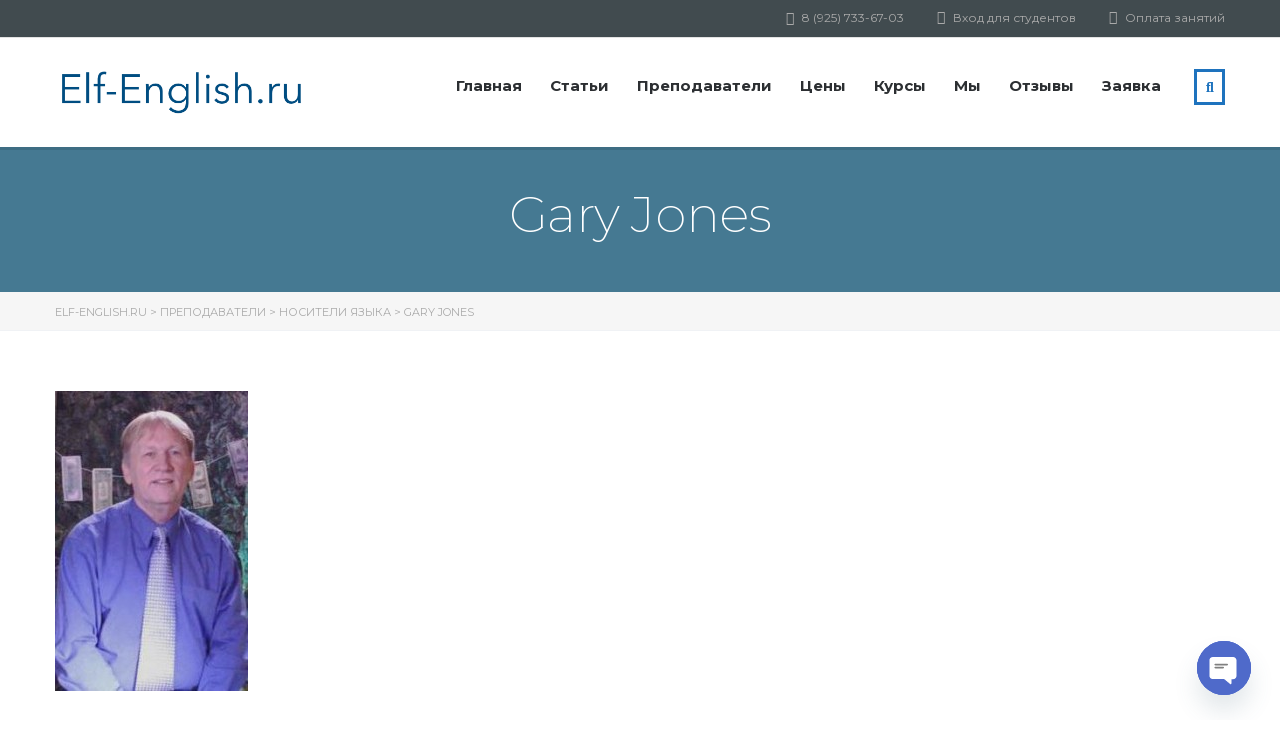

--- FILE ---
content_type: text/html; charset=UTF-8
request_url: https://elf-english.ru/prepodavateli/nositeli-yazyka/gary-jones-2/
body_size: 22517
content:
<!DOCTYPE html>
<html dir="ltr" lang="ru-RU" prefix="og: https://ogp.me/ns#" class="no-js">
<head>
		<meta charset="UTF-8">
	<meta name="viewport" content="width=device-width, initial-scale=1, maximum-scale=1">
	<link rel="profile" href="http://gmpg.org/xfn/11">
	<link rel="pingback" href="https://elf-english.ru/xmlrpc.php">
	<title>Gary Jones | Elf-English.ru</title>

		<!-- All in One SEO 4.7.8 - aioseo.com -->
	<meta name="robots" content="max-snippet:-1, max-image-preview:large, max-video-preview:-1" />
	<link rel="canonical" href="https://elf-english.ru/prepodavateli/nositeli-yazyka/gary-jones-2/" />
	<meta name="generator" content="All in One SEO (AIOSEO) 4.7.8" />
		<meta property="og:locale" content="ru_RU" />
		<meta property="og:site_name" content="Elf-English.ru | Английский по скайпу с профессиональными преподавателями" />
		<meta property="og:type" content="article" />
		<meta property="og:title" content="Gary Jones | Elf-English.ru" />
		<meta property="og:url" content="https://elf-english.ru/prepodavateli/nositeli-yazyka/gary-jones-2/" />
		<meta property="article:published_time" content="2011-03-10T12:38:26+00:00" />
		<meta property="article:modified_time" content="2011-03-10T12:38:26+00:00" />
		<meta name="twitter:card" content="summary" />
		<meta name="twitter:title" content="Gary Jones | Elf-English.ru" />
		<meta name="google" content="nositelinkssearchbox" />
		<script type="application/ld+json" class="aioseo-schema">
			{"@context":"https:\/\/schema.org","@graph":[{"@type":"BreadcrumbList","@id":"https:\/\/elf-english.ru\/prepodavateli\/nositeli-yazyka\/gary-jones-2\/#breadcrumblist","itemListElement":[{"@type":"ListItem","@id":"https:\/\/elf-english.ru\/#listItem","position":1,"name":"\u0413\u043b\u0430\u0432\u043d\u0430\u044f \u0441\u0442\u0440\u0430\u043d\u0438\u0446\u0430","item":"https:\/\/elf-english.ru\/","nextItem":{"@type":"ListItem","@id":"https:\/\/elf-english.ru\/prepodavateli\/#listItem","name":"2011"}},{"@type":"ListItem","@id":"https:\/\/elf-english.ru\/prepodavateli\/#listItem","position":2,"name":"2011","item":"https:\/\/elf-english.ru\/prepodavateli\/","nextItem":{"@type":"ListItem","@id":"https:\/\/elf-english.ru\/prepodavateli\/nositeli-yazyka\/#listItem","name":"March"},"previousItem":{"@type":"ListItem","@id":"https:\/\/elf-english.ru\/#listItem","name":"\u0413\u043b\u0430\u0432\u043d\u0430\u044f \u0441\u0442\u0440\u0430\u043d\u0438\u0446\u0430"}},{"@type":"ListItem","@id":"https:\/\/elf-english.ru\/prepodavateli\/nositeli-yazyka\/#listItem","position":3,"name":"March","item":"https:\/\/elf-english.ru\/prepodavateli\/nositeli-yazyka\/","nextItem":{"@type":"ListItem","@id":"https:\/\/elf-english.ru\/prepodavateli\/nositeli-yazyka\/gary-jones-2\/#listItem","name":"Gary Jones"},"previousItem":{"@type":"ListItem","@id":"https:\/\/elf-english.ru\/prepodavateli\/#listItem","name":"2011"}},{"@type":"ListItem","@id":"https:\/\/elf-english.ru\/prepodavateli\/nositeli-yazyka\/gary-jones-2\/#listItem","position":4,"name":"Gary Jones","previousItem":{"@type":"ListItem","@id":"https:\/\/elf-english.ru\/prepodavateli\/nositeli-yazyka\/#listItem","name":"March"}}]},{"@type":"ItemPage","@id":"https:\/\/elf-english.ru\/prepodavateli\/nositeli-yazyka\/gary-jones-2\/#itempage","url":"https:\/\/elf-english.ru\/prepodavateli\/nositeli-yazyka\/gary-jones-2\/","name":"Gary Jones | Elf-English.ru","inLanguage":"ru-RU","isPartOf":{"@id":"https:\/\/elf-english.ru\/#website"},"breadcrumb":{"@id":"https:\/\/elf-english.ru\/prepodavateli\/nositeli-yazyka\/gary-jones-2\/#breadcrumblist"},"author":{"@id":"https:\/\/elf-english.ru\/author\/admin\/#author"},"creator":{"@id":"https:\/\/elf-english.ru\/author\/admin\/#author"},"datePublished":"2011-03-10T15:38:26+03:00","dateModified":"2011-03-10T15:38:26+03:00"},{"@type":"Organization","@id":"https:\/\/elf-english.ru\/#organization","name":"Elf-English","description":"\u0410\u043d\u0433\u043b\u0438\u0439\u0441\u043a\u0438\u0439 \u043f\u043e \u0441\u043a\u0430\u0439\u043f\u0443 \u0441 \u043f\u0440\u043e\u0444\u0435\u0441\u0441\u0438\u043e\u043d\u0430\u043b\u044c\u043d\u044b\u043c\u0438 \u043f\u0440\u0435\u043f\u043e\u0434\u0430\u0432\u0430\u0442\u0435\u043b\u044f\u043c\u0438","url":"https:\/\/elf-english.ru\/","telephone":"+74956693795","logo":{"@type":"ImageObject","url":"https:\/\/elf-english.ru\/wp-content\/uploads\/elf-english150.png","@id":"https:\/\/elf-english.ru\/prepodavateli\/nositeli-yazyka\/gary-jones-2\/#organizationLogo","width":150,"height":150},"image":{"@id":"https:\/\/elf-english.ru\/prepodavateli\/nositeli-yazyka\/gary-jones-2\/#organizationLogo"}},{"@type":"Person","@id":"https:\/\/elf-english.ru\/author\/admin\/#author","url":"https:\/\/elf-english.ru\/author\/admin\/","name":"\u0415\u043b\u0435\u043d\u0430 \u0410\u043c\u0435\u0440\u0445\u0430\u043d\u043e\u0432\u0430","image":{"@type":"ImageObject","@id":"https:\/\/elf-english.ru\/prepodavateli\/nositeli-yazyka\/gary-jones-2\/#authorImage","url":"https:\/\/secure.gravatar.com\/avatar\/f2e4b923ffd885026e609f90d80740b4?s=96&d=mm&r=g","width":96,"height":96,"caption":"\u0415\u043b\u0435\u043d\u0430 \u0410\u043c\u0435\u0440\u0445\u0430\u043d\u043e\u0432\u0430"}},{"@type":"WebSite","@id":"https:\/\/elf-english.ru\/#website","url":"https:\/\/elf-english.ru\/","name":"Elf-English.ru","description":"\u0410\u043d\u0433\u043b\u0438\u0439\u0441\u043a\u0438\u0439 \u043f\u043e \u0441\u043a\u0430\u0439\u043f\u0443 \u0441 \u043f\u0440\u043e\u0444\u0435\u0441\u0441\u0438\u043e\u043d\u0430\u043b\u044c\u043d\u044b\u043c\u0438 \u043f\u0440\u0435\u043f\u043e\u0434\u0430\u0432\u0430\u0442\u0435\u043b\u044f\u043c\u0438","inLanguage":"ru-RU","publisher":{"@id":"https:\/\/elf-english.ru\/#organization"}}]}
		</script>
		<!-- All in One SEO -->

<link rel='dns-prefetch' href='//fonts.googleapis.com' />
<link rel="alternate" type="application/rss+xml" title="Elf-English.ru &raquo; Лента" href="https://elf-english.ru/feed/" />
<link rel="alternate" type="application/rss+xml" title="Elf-English.ru &raquo; Лента комментариев" href="https://elf-english.ru/comments/feed/" />
<link rel="alternate" type="application/rss+xml" title="Elf-English.ru &raquo; Лента комментариев к &laquo;Gary Jones&raquo;" href="https://elf-english.ru/prepodavateli/nositeli-yazyka/gary-jones-2/feed/" />
<script type="text/javascript">
/* <![CDATA[ */
window._wpemojiSettings = {"baseUrl":"https:\/\/s.w.org\/images\/core\/emoji\/15.0.3\/72x72\/","ext":".png","svgUrl":"https:\/\/s.w.org\/images\/core\/emoji\/15.0.3\/svg\/","svgExt":".svg","source":{"concatemoji":"https:\/\/elf-english.ru\/wp-includes\/js\/wp-emoji-release.min.js?ver=6.5"}};
/*! This file is auto-generated */
!function(i,n){var o,s,e;function c(e){try{var t={supportTests:e,timestamp:(new Date).valueOf()};sessionStorage.setItem(o,JSON.stringify(t))}catch(e){}}function p(e,t,n){e.clearRect(0,0,e.canvas.width,e.canvas.height),e.fillText(t,0,0);var t=new Uint32Array(e.getImageData(0,0,e.canvas.width,e.canvas.height).data),r=(e.clearRect(0,0,e.canvas.width,e.canvas.height),e.fillText(n,0,0),new Uint32Array(e.getImageData(0,0,e.canvas.width,e.canvas.height).data));return t.every(function(e,t){return e===r[t]})}function u(e,t,n){switch(t){case"flag":return n(e,"\ud83c\udff3\ufe0f\u200d\u26a7\ufe0f","\ud83c\udff3\ufe0f\u200b\u26a7\ufe0f")?!1:!n(e,"\ud83c\uddfa\ud83c\uddf3","\ud83c\uddfa\u200b\ud83c\uddf3")&&!n(e,"\ud83c\udff4\udb40\udc67\udb40\udc62\udb40\udc65\udb40\udc6e\udb40\udc67\udb40\udc7f","\ud83c\udff4\u200b\udb40\udc67\u200b\udb40\udc62\u200b\udb40\udc65\u200b\udb40\udc6e\u200b\udb40\udc67\u200b\udb40\udc7f");case"emoji":return!n(e,"\ud83d\udc26\u200d\u2b1b","\ud83d\udc26\u200b\u2b1b")}return!1}function f(e,t,n){var r="undefined"!=typeof WorkerGlobalScope&&self instanceof WorkerGlobalScope?new OffscreenCanvas(300,150):i.createElement("canvas"),a=r.getContext("2d",{willReadFrequently:!0}),o=(a.textBaseline="top",a.font="600 32px Arial",{});return e.forEach(function(e){o[e]=t(a,e,n)}),o}function t(e){var t=i.createElement("script");t.src=e,t.defer=!0,i.head.appendChild(t)}"undefined"!=typeof Promise&&(o="wpEmojiSettingsSupports",s=["flag","emoji"],n.supports={everything:!0,everythingExceptFlag:!0},e=new Promise(function(e){i.addEventListener("DOMContentLoaded",e,{once:!0})}),new Promise(function(t){var n=function(){try{var e=JSON.parse(sessionStorage.getItem(o));if("object"==typeof e&&"number"==typeof e.timestamp&&(new Date).valueOf()<e.timestamp+604800&&"object"==typeof e.supportTests)return e.supportTests}catch(e){}return null}();if(!n){if("undefined"!=typeof Worker&&"undefined"!=typeof OffscreenCanvas&&"undefined"!=typeof URL&&URL.createObjectURL&&"undefined"!=typeof Blob)try{var e="postMessage("+f.toString()+"("+[JSON.stringify(s),u.toString(),p.toString()].join(",")+"));",r=new Blob([e],{type:"text/javascript"}),a=new Worker(URL.createObjectURL(r),{name:"wpTestEmojiSupports"});return void(a.onmessage=function(e){c(n=e.data),a.terminate(),t(n)})}catch(e){}c(n=f(s,u,p))}t(n)}).then(function(e){for(var t in e)n.supports[t]=e[t],n.supports.everything=n.supports.everything&&n.supports[t],"flag"!==t&&(n.supports.everythingExceptFlag=n.supports.everythingExceptFlag&&n.supports[t]);n.supports.everythingExceptFlag=n.supports.everythingExceptFlag&&!n.supports.flag,n.DOMReady=!1,n.readyCallback=function(){n.DOMReady=!0}}).then(function(){return e}).then(function(){var e;n.supports.everything||(n.readyCallback(),(e=n.source||{}).concatemoji?t(e.concatemoji):e.wpemoji&&e.twemoji&&(t(e.twemoji),t(e.wpemoji)))}))}((window,document),window._wpemojiSettings);
/* ]]> */
</script>
<style id='wp-emoji-styles-inline-css' type='text/css'>

	img.wp-smiley, img.emoji {
		display: inline !important;
		border: none !important;
		box-shadow: none !important;
		height: 1em !important;
		width: 1em !important;
		margin: 0 0.07em !important;
		vertical-align: -0.1em !important;
		background: none !important;
		padding: 0 !important;
	}
</style>
<link rel='stylesheet' id='wp-block-library-css' href='https://elf-english.ru/wp-includes/css/dist/block-library/style.min.css?ver=6.5' type='text/css' media='all' />
<link rel='stylesheet' id='wc-blocks-vendors-style-css' href='https://elf-english.ru/wp-content/plugins/woocommerce/packages/woocommerce-blocks/build/wc-blocks-vendors-style.css?ver=6.1.0' type='text/css' media='all' />
<link rel='stylesheet' id='wc-blocks-style-css' href='https://elf-english.ru/wp-content/plugins/woocommerce/packages/woocommerce-blocks/build/wc-blocks-style.css?ver=6.1.0' type='text/css' media='all' />
<style id='classic-theme-styles-inline-css' type='text/css'>
/*! This file is auto-generated */
.wp-block-button__link{color:#fff;background-color:#32373c;border-radius:9999px;box-shadow:none;text-decoration:none;padding:calc(.667em + 2px) calc(1.333em + 2px);font-size:1.125em}.wp-block-file__button{background:#32373c;color:#fff;text-decoration:none}
</style>
<style id='global-styles-inline-css' type='text/css'>
body{--wp--preset--color--black: #000000;--wp--preset--color--cyan-bluish-gray: #abb8c3;--wp--preset--color--white: #ffffff;--wp--preset--color--pale-pink: #f78da7;--wp--preset--color--vivid-red: #cf2e2e;--wp--preset--color--luminous-vivid-orange: #ff6900;--wp--preset--color--luminous-vivid-amber: #fcb900;--wp--preset--color--light-green-cyan: #7bdcb5;--wp--preset--color--vivid-green-cyan: #00d084;--wp--preset--color--pale-cyan-blue: #8ed1fc;--wp--preset--color--vivid-cyan-blue: #0693e3;--wp--preset--color--vivid-purple: #9b51e0;--wp--preset--gradient--vivid-cyan-blue-to-vivid-purple: linear-gradient(135deg,rgba(6,147,227,1) 0%,rgb(155,81,224) 100%);--wp--preset--gradient--light-green-cyan-to-vivid-green-cyan: linear-gradient(135deg,rgb(122,220,180) 0%,rgb(0,208,130) 100%);--wp--preset--gradient--luminous-vivid-amber-to-luminous-vivid-orange: linear-gradient(135deg,rgba(252,185,0,1) 0%,rgba(255,105,0,1) 100%);--wp--preset--gradient--luminous-vivid-orange-to-vivid-red: linear-gradient(135deg,rgba(255,105,0,1) 0%,rgb(207,46,46) 100%);--wp--preset--gradient--very-light-gray-to-cyan-bluish-gray: linear-gradient(135deg,rgb(238,238,238) 0%,rgb(169,184,195) 100%);--wp--preset--gradient--cool-to-warm-spectrum: linear-gradient(135deg,rgb(74,234,220) 0%,rgb(151,120,209) 20%,rgb(207,42,186) 40%,rgb(238,44,130) 60%,rgb(251,105,98) 80%,rgb(254,248,76) 100%);--wp--preset--gradient--blush-light-purple: linear-gradient(135deg,rgb(255,206,236) 0%,rgb(152,150,240) 100%);--wp--preset--gradient--blush-bordeaux: linear-gradient(135deg,rgb(254,205,165) 0%,rgb(254,45,45) 50%,rgb(107,0,62) 100%);--wp--preset--gradient--luminous-dusk: linear-gradient(135deg,rgb(255,203,112) 0%,rgb(199,81,192) 50%,rgb(65,88,208) 100%);--wp--preset--gradient--pale-ocean: linear-gradient(135deg,rgb(255,245,203) 0%,rgb(182,227,212) 50%,rgb(51,167,181) 100%);--wp--preset--gradient--electric-grass: linear-gradient(135deg,rgb(202,248,128) 0%,rgb(113,206,126) 100%);--wp--preset--gradient--midnight: linear-gradient(135deg,rgb(2,3,129) 0%,rgb(40,116,252) 100%);--wp--preset--font-size--small: 13px;--wp--preset--font-size--medium: 20px;--wp--preset--font-size--large: 36px;--wp--preset--font-size--x-large: 42px;--wp--preset--spacing--20: 0.44rem;--wp--preset--spacing--30: 0.67rem;--wp--preset--spacing--40: 1rem;--wp--preset--spacing--50: 1.5rem;--wp--preset--spacing--60: 2.25rem;--wp--preset--spacing--70: 3.38rem;--wp--preset--spacing--80: 5.06rem;--wp--preset--shadow--natural: 6px 6px 9px rgba(0, 0, 0, 0.2);--wp--preset--shadow--deep: 12px 12px 50px rgba(0, 0, 0, 0.4);--wp--preset--shadow--sharp: 6px 6px 0px rgba(0, 0, 0, 0.2);--wp--preset--shadow--outlined: 6px 6px 0px -3px rgba(255, 255, 255, 1), 6px 6px rgba(0, 0, 0, 1);--wp--preset--shadow--crisp: 6px 6px 0px rgba(0, 0, 0, 1);}:where(.is-layout-flex){gap: 0.5em;}:where(.is-layout-grid){gap: 0.5em;}body .is-layout-flow > .alignleft{float: left;margin-inline-start: 0;margin-inline-end: 2em;}body .is-layout-flow > .alignright{float: right;margin-inline-start: 2em;margin-inline-end: 0;}body .is-layout-flow > .aligncenter{margin-left: auto !important;margin-right: auto !important;}body .is-layout-constrained > .alignleft{float: left;margin-inline-start: 0;margin-inline-end: 2em;}body .is-layout-constrained > .alignright{float: right;margin-inline-start: 2em;margin-inline-end: 0;}body .is-layout-constrained > .aligncenter{margin-left: auto !important;margin-right: auto !important;}body .is-layout-constrained > :where(:not(.alignleft):not(.alignright):not(.alignfull)){max-width: var(--wp--style--global--content-size);margin-left: auto !important;margin-right: auto !important;}body .is-layout-constrained > .alignwide{max-width: var(--wp--style--global--wide-size);}body .is-layout-flex{display: flex;}body .is-layout-flex{flex-wrap: wrap;align-items: center;}body .is-layout-flex > *{margin: 0;}body .is-layout-grid{display: grid;}body .is-layout-grid > *{margin: 0;}:where(.wp-block-columns.is-layout-flex){gap: 2em;}:where(.wp-block-columns.is-layout-grid){gap: 2em;}:where(.wp-block-post-template.is-layout-flex){gap: 1.25em;}:where(.wp-block-post-template.is-layout-grid){gap: 1.25em;}.has-black-color{color: var(--wp--preset--color--black) !important;}.has-cyan-bluish-gray-color{color: var(--wp--preset--color--cyan-bluish-gray) !important;}.has-white-color{color: var(--wp--preset--color--white) !important;}.has-pale-pink-color{color: var(--wp--preset--color--pale-pink) !important;}.has-vivid-red-color{color: var(--wp--preset--color--vivid-red) !important;}.has-luminous-vivid-orange-color{color: var(--wp--preset--color--luminous-vivid-orange) !important;}.has-luminous-vivid-amber-color{color: var(--wp--preset--color--luminous-vivid-amber) !important;}.has-light-green-cyan-color{color: var(--wp--preset--color--light-green-cyan) !important;}.has-vivid-green-cyan-color{color: var(--wp--preset--color--vivid-green-cyan) !important;}.has-pale-cyan-blue-color{color: var(--wp--preset--color--pale-cyan-blue) !important;}.has-vivid-cyan-blue-color{color: var(--wp--preset--color--vivid-cyan-blue) !important;}.has-vivid-purple-color{color: var(--wp--preset--color--vivid-purple) !important;}.has-black-background-color{background-color: var(--wp--preset--color--black) !important;}.has-cyan-bluish-gray-background-color{background-color: var(--wp--preset--color--cyan-bluish-gray) !important;}.has-white-background-color{background-color: var(--wp--preset--color--white) !important;}.has-pale-pink-background-color{background-color: var(--wp--preset--color--pale-pink) !important;}.has-vivid-red-background-color{background-color: var(--wp--preset--color--vivid-red) !important;}.has-luminous-vivid-orange-background-color{background-color: var(--wp--preset--color--luminous-vivid-orange) !important;}.has-luminous-vivid-amber-background-color{background-color: var(--wp--preset--color--luminous-vivid-amber) !important;}.has-light-green-cyan-background-color{background-color: var(--wp--preset--color--light-green-cyan) !important;}.has-vivid-green-cyan-background-color{background-color: var(--wp--preset--color--vivid-green-cyan) !important;}.has-pale-cyan-blue-background-color{background-color: var(--wp--preset--color--pale-cyan-blue) !important;}.has-vivid-cyan-blue-background-color{background-color: var(--wp--preset--color--vivid-cyan-blue) !important;}.has-vivid-purple-background-color{background-color: var(--wp--preset--color--vivid-purple) !important;}.has-black-border-color{border-color: var(--wp--preset--color--black) !important;}.has-cyan-bluish-gray-border-color{border-color: var(--wp--preset--color--cyan-bluish-gray) !important;}.has-white-border-color{border-color: var(--wp--preset--color--white) !important;}.has-pale-pink-border-color{border-color: var(--wp--preset--color--pale-pink) !important;}.has-vivid-red-border-color{border-color: var(--wp--preset--color--vivid-red) !important;}.has-luminous-vivid-orange-border-color{border-color: var(--wp--preset--color--luminous-vivid-orange) !important;}.has-luminous-vivid-amber-border-color{border-color: var(--wp--preset--color--luminous-vivid-amber) !important;}.has-light-green-cyan-border-color{border-color: var(--wp--preset--color--light-green-cyan) !important;}.has-vivid-green-cyan-border-color{border-color: var(--wp--preset--color--vivid-green-cyan) !important;}.has-pale-cyan-blue-border-color{border-color: var(--wp--preset--color--pale-cyan-blue) !important;}.has-vivid-cyan-blue-border-color{border-color: var(--wp--preset--color--vivid-cyan-blue) !important;}.has-vivid-purple-border-color{border-color: var(--wp--preset--color--vivid-purple) !important;}.has-vivid-cyan-blue-to-vivid-purple-gradient-background{background: var(--wp--preset--gradient--vivid-cyan-blue-to-vivid-purple) !important;}.has-light-green-cyan-to-vivid-green-cyan-gradient-background{background: var(--wp--preset--gradient--light-green-cyan-to-vivid-green-cyan) !important;}.has-luminous-vivid-amber-to-luminous-vivid-orange-gradient-background{background: var(--wp--preset--gradient--luminous-vivid-amber-to-luminous-vivid-orange) !important;}.has-luminous-vivid-orange-to-vivid-red-gradient-background{background: var(--wp--preset--gradient--luminous-vivid-orange-to-vivid-red) !important;}.has-very-light-gray-to-cyan-bluish-gray-gradient-background{background: var(--wp--preset--gradient--very-light-gray-to-cyan-bluish-gray) !important;}.has-cool-to-warm-spectrum-gradient-background{background: var(--wp--preset--gradient--cool-to-warm-spectrum) !important;}.has-blush-light-purple-gradient-background{background: var(--wp--preset--gradient--blush-light-purple) !important;}.has-blush-bordeaux-gradient-background{background: var(--wp--preset--gradient--blush-bordeaux) !important;}.has-luminous-dusk-gradient-background{background: var(--wp--preset--gradient--luminous-dusk) !important;}.has-pale-ocean-gradient-background{background: var(--wp--preset--gradient--pale-ocean) !important;}.has-electric-grass-gradient-background{background: var(--wp--preset--gradient--electric-grass) !important;}.has-midnight-gradient-background{background: var(--wp--preset--gradient--midnight) !important;}.has-small-font-size{font-size: var(--wp--preset--font-size--small) !important;}.has-medium-font-size{font-size: var(--wp--preset--font-size--medium) !important;}.has-large-font-size{font-size: var(--wp--preset--font-size--large) !important;}.has-x-large-font-size{font-size: var(--wp--preset--font-size--x-large) !important;}
.wp-block-navigation a:where(:not(.wp-element-button)){color: inherit;}
:where(.wp-block-post-template.is-layout-flex){gap: 1.25em;}:where(.wp-block-post-template.is-layout-grid){gap: 1.25em;}
:where(.wp-block-columns.is-layout-flex){gap: 2em;}:where(.wp-block-columns.is-layout-grid){gap: 2em;}
.wp-block-pullquote{font-size: 1.5em;line-height: 1.6;}
</style>
<link rel='stylesheet' id='chaty-front-css-css' href='https://elf-english.ru/wp-content/plugins/chaty/css/chaty-front.min.css?ver=3.3.41762931351' type='text/css' media='all' />
<link rel='stylesheet' id='contact-form-7-css' href='https://elf-english.ru/wp-content/plugins/contact-form-7/includes/css/styles.css?ver=5.9.8' type='text/css' media='all' />
<link rel='stylesheet' id='walcf7-datepicker-css-css' href='https://elf-english.ru/wp-content/plugins/date-time-picker-for-contact-form-7/assets/css/jquery.datetimepicker.min.css?ver=1.0.0' type='text/css' media='all' />
<link rel='stylesheet' id='stm_lazyload_init-css' href='https://elf-english.ru/wp-content/plugins/stm-post-type/theme/assets/lazyload.css?ver=false' type='text/css' media='all' />
<style id='woocommerce-inline-inline-css' type='text/css'>
.woocommerce form .form-row .required { visibility: visible; }
</style>
<link rel='stylesheet' id='crp-style-rounded-thumbs-css' href='https://elf-english.ru/wp-content/plugins/contextual-related-posts/css/rounded-thumbs.min.css?ver=3.6.2' type='text/css' media='all' />
<style id='crp-style-rounded-thumbs-inline-css' type='text/css'>

			.crp_related.crp-rounded-thumbs a {
				width: 350px;
                height: 200px;
				text-decoration: none;
			}
			.crp_related.crp-rounded-thumbs img {
				max-width: 350px;
				margin: auto;
			}
			.crp_related.crp-rounded-thumbs .crp_title {
				width: 100%;
			}
			
</style>
<link rel='stylesheet' id='linear-css' href='https://elf-english.ru/wp-content/themes/masterstudy/assets/linearicons/linear.css?ver=4.5.2' type='text/css' media='all' />
<link rel='stylesheet' id='masterstudy-bootstrap-css' href='https://elf-english.ru/wp-content/themes/masterstudy/assets/vendors/bootstrap.min.css?ver=4.5.2' type='text/css' media='all' />
<link rel='stylesheet' id='masterstudy-bootstrap-custom-css' href='https://elf-english.ru/wp-content/themes/masterstudy/assets/css/ms-bootstrap-custom.css?ver=4.5.2' type='text/css' media='all' />
<link rel='stylesheet' id='font-awesome-min-css' href='https://elf-english.ru/wp-content/themes/masterstudy/assets/css/font-awesome.min.css?ver=4.5.2' type='text/css' media='all' />
<link rel='stylesheet' id='font-icomoon-css' href='https://elf-english.ru/wp-content/themes/masterstudy/assets/css/icomoon.fonts.css?ver=4.5.2' type='text/css' media='all' />
<link rel='stylesheet' id='font-icomoon-rtl-css' href='https://elf-english.ru/wp-content/themes/masterstudy/assets/css/rtl_demo/style.css?ver=4.5.2' type='text/css' media='all' />
<link rel='stylesheet' id='select2-css' href='https://elf-english.ru/wp-content/plugins/woocommerce/assets/css/select2.css?ver=5.9.1' type='text/css' media='all' />
<link rel='stylesheet' id='fancybox-css' href='https://elf-english.ru/wp-content/themes/masterstudy/assets/vendors/jquery.fancybox.min.css?ver=4.5.2' type='text/css' media='all' />
<link rel='stylesheet' id='animate-css' href='https://elf-english.ru/wp-content/themes/masterstudy/assets/css/animate.css?ver=4.5.2' type='text/css' media='all' />
<link rel='stylesheet' id='stm_theme_styles-css' href='https://elf-english.ru/wp-content/themes/masterstudy/assets/css/styles.css?ver=4.5.2' type='text/css' media='all' />
<link rel='stylesheet' id='stm-stm_layout_styles-online-light-css' href='https://elf-english.ru/wp-content/themes/masterstudy/assets/css/vc_modules/stm_layout_styles/online-light.css?ver=4.5.2' type='text/css' media='all' />
<link rel='stylesheet' id='stm_theme_styles_animation-css' href='https://elf-english.ru/wp-content/themes/masterstudy/assets/css/animation.css?ver=4.5.2' type='text/css' media='all' />
<link rel='stylesheet' id='stm-headers-header_5-css' href='https://elf-english.ru/wp-content/themes/masterstudy/assets/css/vc_modules/headers/header_5.css?ver=4.5.2' type='text/css' media='all' />
<link rel='stylesheet' id='stm-headers_transparent-header_5_transparent-css' href='https://elf-english.ru/wp-content/themes/masterstudy/assets/css/vc_modules/headers_transparent/header_5_transparent.css?ver=4.5.2' type='text/css' media='all' />
<link rel='stylesheet' id='stm_theme_style-css' href='https://elf-english.ru/wp-content/themes/masterstudy/style.css?ver=4.5.2' type='text/css' media='all' />
<link rel='stylesheet' id='stm_theme_custom_styles-css' href='https://elf-english.ru/wp-content/uploads/stm_lms_styles/custom_styles.css?ver=4.5.2' type='text/css' media='all' />
<style id='stm_theme_custom_styles-inline-css' type='text/css'>
.mejs-controls .mejs-button button {
	background-image: url('https://elf-english.ru/wp-content/uploads/svg-audio/method-draw-image.svg') !important;
		margin-bottom: 15px !important;
}


/* change the color of the progress bar */
.mejs-controls .mejs-time-rail .mejs-time-total {
	background: #6091ba !important;

}

/* change the color of the current time bar */
.mejs-controls .mejs-time-rail .mejs-time-current {
	background: #2f506c !important;
}

/* change the color of the file loading bar */
.mejs-controls .mejs-time-rail .mejs-time-loaded {
	background: #ccc !important;
}
.mejs-container .mejs-controls {
    background-color: #ffffff !important;.mejs-controls .mejs-button button { background-image: url('https://elf-english.ru/wp-content/uploads/svg-audio/method-draw-image.svg') !important; margin-bottom: 15px !important; } /* change the color of the progress bar */ .mejs-controls .mejs-time-rail .mejs-time-total { background: #6091ba !important; } /* change the color of the current time bar */ .mejs-controls .mejs-time-rail .mejs-time-current { background: #2f506c !important; } /* change the color of the file loading bar */ .mejs-controls .mejs-time-rail .mejs-time-loaded { background: #ccc !important; } .mejs-container .mejs-controls { background-color: #ffffff !important;
</style>
<link rel='stylesheet' id='language_center-css' href='https://elf-english.ru/wp-content/themes/masterstudy/assets/layout_icons/language_center/style.css?ver=4.5.2' type='text/css' media='all' />
<link rel='stylesheet' id='bsf-Defaults-css' href='https://elf-english.ru/wp-content/uploads/smile_fonts/Defaults/Defaults.css?ver=3.19.22' type='text/css' media='all' />
<link rel='stylesheet' id='redux-google-fonts-stm_option-css' href='https://fonts.googleapis.com/css?family=Montserrat%3A100%2C200%2C300%2C400%2C500%2C600%2C700%2C800%2C900%2C100italic%2C200italic%2C300italic%2C400italic%2C500italic%2C600italic%2C700italic%2C800italic%2C900italic&#038;subset=cyrillic-ext&#038;ver=1738406611' type='text/css' media='all' />
<script type="text/javascript" src="https://elf-english.ru/wp-includes/js/jquery/jquery.min.js?ver=3.7.1" id="jquery-core-js"></script>
<script type="text/javascript" src="https://elf-english.ru/wp-includes/js/jquery/jquery-migrate.min.js?ver=3.4.1" id="jquery-migrate-js"></script>
<script type="text/javascript" src="https://elf-english.ru/wp-content/plugins/stm-post-type/theme/assets/lazysizes.min.js?ver=false" id="lazysizes.js-js"></script>
<script type="text/javascript" src="https://elf-english.ru/wp-content/plugins/stm-post-type/theme/assets/stm_lms_lazyload.js?ver=false" id="stm_lms_lazysizes-js"></script>
<script></script><link rel="https://api.w.org/" href="https://elf-english.ru/wp-json/" /><link rel="alternate" type="application/json" href="https://elf-english.ru/wp-json/wp/v2/media/3660" /><link rel="EditURI" type="application/rsd+xml" title="RSD" href="https://elf-english.ru/xmlrpc.php?rsd" />
<meta name="generator" content="WordPress 6.5" />
<meta name="generator" content="WooCommerce 5.9.1" />
<link rel='shortlink' href='https://elf-english.ru/?p=3660' />
<link rel="alternate" type="application/json+oembed" href="https://elf-english.ru/wp-json/oembed/1.0/embed?url=https%3A%2F%2Felf-english.ru%2Fprepodavateli%2Fnositeli-yazyka%2Fgary-jones-2%2F" />
<link rel="alternate" type="text/xml+oembed" href="https://elf-english.ru/wp-json/oembed/1.0/embed?url=https%3A%2F%2Felf-english.ru%2Fprepodavateli%2Fnositeli-yazyka%2Fgary-jones-2%2F&#038;format=xml" />
	<script>
		var stm_lms_pro_nonces = {"stm_lms_pro_install_base":"b9fd46fc78","stm_lms_pro_search_courses":"bffa99a42a","stm_lms_pro_udemy_import_courses":"59ef67847f","stm_lms_pro_udemy_publish_course":"de41672449","stm_lms_pro_udemy_import_curriculum":"e0aec3d759","stm_lms_pro_save_addons":"6cfad03407","stm_lms_create_announcement":"282e9f9b93","stm_lms_pro_upload_image":"ca8c867754","stm_lms_pro_get_image_data":"db2c7acd5a","stm_lms_pro_save_quiz":"606cdc9abc","stm_lms_pro_save_lesson":"58955acd7f","stm_lms_pro_save_front_course":"0a1b424169","stm_lms_get_course_info":"2ca4240892","stm_lms_get_course_students":"754189090a","stm_lms_change_post_status":"1ae1ac2cb0","stm_lms_media_library_get_files":"df2d12202d","stm_lms_media_library_get_file_by_id":"5da756e510","stm_lms_media_library_delete_file":"cf6c2172b2","stm_lms_media_library_search_file":"1c0e583025"};
	</script>
		<script>
		var ajaxurl = 'https://elf-english.ru/wp-admin/admin-ajax.php';
		var stm_install_plugin = '07066cc371';
		var stm_buddypress_groups = '6c4fc2d812';
		var stm_ajax_add_review = '746a7c01ce';
	</script>
	<link rel="shortcut icon" type="image/x-icon" href="https://elf-english.ru/wp-content/uploads/favicon.ico" />
	<noscript><style>.woocommerce-product-gallery{ opacity: 1 !important; }</style></noscript>
	<meta name="generator" content="Powered by WPBakery Page Builder - drag and drop page builder for WordPress."/>
<style type="text/css" title="dynamic-css" class="options-output">.logo-unit .logo{font-family:Montserrat;color:#fff;font-size:23px;}#header .header_default .stm_header_links a:hover, #header .header_default .header_main_menu_wrapper a:hover, #header .header_default .header_top_bar a:hover,
                    .header_5 .header_main_menu_wrapper .header-menu > li.current-menu-item > a, .header_5 .header_main_menu_wrapper .header-menu > li:hover > a{color:#6091ba;}.header_top_bar, .header_top_bar a, .header_2_top_bar .header_2_top_bar__inner ul.header-menu li a{font-family:Montserrat;font-weight:normal;font-style:normal;color:#aaaaaa;font-size:12px;}
body.skin_custom_color .stm_archive_product_inner_grid_content .stm-courses li.product.course-col-list .product-image .onsale,
body.skin_custom_color .related.products .stm-courses li.product.course-col-list .product-image .onsale,
body.skin_custom_color .stm_archive_product_inner_grid_content .stm-courses li.product .product__inner .woocommerce-LoopProduct-link .onsale,
body.skin_custom_color .related.products .stm-courses li.product .product__inner .woocommerce-LoopProduct-link .onsale,
body.skin_custom_color .post_list_main_section_wrapper .post_list_meta_unit .sticky_post,
body.skin_custom_color .overflowed_content .wpb_column .icon_box,
body.skin_custom_color .stm_countdown_bg,
body.skin_custom_color #searchform-mobile .search-wrapper .search-submit,
body.skin_custom_color .header-menu-mobile .header-menu > li .arrow.active,
body.skin_custom_color .header-menu-mobile .header-menu > li.opened > a,
body.skin_custom_color mark,
body.skin_custom_color .woocommerce .cart-totals_wrap .shipping-calculator-button:hover,
body.skin_custom_color .detailed_rating .detail_rating_unit tr td.bar .full_bar .bar_filler,
body.skin_custom_color .product_status.new,
body.skin_custom_color .stm_woo_helpbar .woocommerce-product-search input[type="submit"],
body.skin_custom_color .stm_archive_product_inner_unit .stm_archive_product_inner_unit_centered .stm_featured_product_price .price.price_free,
body.skin_custom_color .sidebar-area .widget:after,
body.skin_custom_color .sidebar-area .socials_widget_wrapper .widget_socials li .back a,
body.skin_custom_color .socials_widget_wrapper .widget_socials li .back a,
body.skin_custom_color .widget_categories ul li a:hover:after,
body.skin_custom_color .event_date_info_table .event_btn .btn-default,
body.skin_custom_color .course_table tr td.stm_badge .badge_unit.quiz,
body.skin_custom_color .page-links span:hover,
body.skin_custom_color .page-links span:after,
body.skin_custom_color .page-links > span:after,
body.skin_custom_color .page-links > span,
body.skin_custom_color .stm_post_unit:after,
body.skin_custom_color .blog_layout_grid .post_list_content_unit:after,
body.skin_custom_color ul.page-numbers > li a.page-numbers:after,
body.skin_custom_color ul.page-numbers > li span.page-numbers:after,
body.skin_custom_color ul.page-numbers > li a.page-numbers:hover,
body.skin_custom_color ul.page-numbers > li span.page-numbers:hover,
body.skin_custom_color ul.page-numbers > li a.page-numbers.current:after,
body.skin_custom_color ul.page-numbers > li span.page-numbers.current:after,
body.skin_custom_color ul.page-numbers > li a.page-numbers.current,
body.skin_custom_color ul.page-numbers > li span.page-numbers.current,
body.skin_custom_color .triangled_colored_separator,
body.skin_custom_color .magic_line,
body.skin_custom_color .navbar-toggle .icon-bar,
body.skin_custom_color .navbar-toggle:hover .icon-bar,
body.skin_custom_color #searchform .search-submit,
body.skin_custom_color .header_main_menu_wrapper .header-menu > li > ul.sub-menu:before,
body.skin_custom_color .search-toggler:after,
body.skin_custom_color .modal .popup_title,
body.skin_custom_color .sticky_post,
body.skin_custom_color .btn-carousel-control:after,
.primary_bg_color,
.mbc,
.stm_lms_courses_carousel_wrapper .owl-dots .owl-dot.active,
.stm_lms_courses_carousel__term.active,
body.course_hub .header_default.header_2,
.triangled_colored_separator:before,
.triangled_colored_separator:after,
body.skin_custom_color.udemy .btn-default,
.single_instructor .stm_lms_courses .stm_lms_load_more_courses,
.single_instructor .stm_lms_courses .stm_lms_load_more_courses:hover,
.stm_lms_course_sticky_panel .stm_lms_course_sticky_panel__button .btn,
.stm_lms_course_sticky_panel .stm_lms_course_sticky_panel__button .btn:hover,
body.skin_custom_color.language_center .btn-default,
.header-login-button.sign-up a,
#header .header_6 .stm_lms_log_in,
body.cooking .stm_lms_courses_carousel__buttons .stm_lms_courses_carousel__button:hover,
body.cooking .stm_theme_wpb_video_wrapper .stm_video_preview:after,
body.cooking .btn.btn-default,
body.cooking .button,
body.cooking .form-submit .submit,
body.cooking .post-password-form input[type=submit],
body.cooking .btn.btn-default:hover,
body.cooking .button:hover,
body.cooking .form-submit .submit:hover,
body.cooking .post-password-form input[type=submit]:hover,
body.cooking div.multiseparator:after,
body.cooking .view_type_switcher a.view_grid.active_grid,
body.cooking .view_type_switcher a.view_list.active_list,
body.cooking .view_type_switcher a:hover,
body.cooking.woocommerce .sidebar-area .widget .widget_title:after,
body.cooking.woocommerce .sidebar-area .widget.widget_price_filter .price_slider_wrapper .price_slider .ui-slider-handle,
body.cooking.woocommerce .sidebar-area .widget.widget_price_filter .price_slider_wrapper .price_slider .ui-slider-range,
body.cooking .stm_lms_courses_list_view .stm_lms_courses__grid .stm_lms_courses__single--image>a:after,
body.cooking .testimonials_main_wrapper.simple_carousel_wrapper .btn-carousel-control:hover,
body.cooking .testimonials_main_wrapper.simple_carousel_wrapper .btn-carousel-control:focus,
body.cooking .short_separator,
body.cooking .widget_tag_cloud .tagcloud a:hover,
body.cooking .blog_layout_grid .sticky .post_list_meta_unit,
body.cooking .stm_lms_instructor_courses__single--featured .feature_it,

.stm_archive_product_inner_grid_content .stm-courses li.product .product__inner .button:hover,

body.tech .stm_lms_courses_carousel__buttons .stm_lms_courses_carousel__button:hover,
body.tech .stm_theme_wpb_video_wrapper .stm_video_preview:after,
body.tech .btn.btn-default,
body.tech .button,
body.tech .form-submit .submit,
body.tech .post-password-form input[type=submit],
body.tech .btn.btn-default:hover,
body.tech .button:hover,
body.tech .form-submit .submit:hover,
body.tech .post-password-form input[type=submit]:hover,
body.tech div.multiseparator:after,
body.tech .view_type_switcher a.view_grid.active_grid,
body.tech .view_type_switcher a.view_list.active_list,
body.tech .view_type_switcher a:hover,
body.tech.woocommerce .sidebar-area .widget .widget_title:after,
body.tech.woocommerce .sidebar-area .widget.widget_price_filter .price_slider_wrapper .price_slider .ui-slider-handle,
body.tech.woocommerce .sidebar-area .widget.widget_price_filter .price_slider_wrapper .price_slider .ui-slider-range,
body.tech .stm_lms_courses_list_view .stm_lms_courses__grid .stm_lms_courses__single--image>a:after,
body.tech .testimonials_main_wrapper.simple_carousel_wrapper .btn-carousel-control:hover,
body.tech .testimonials_main_wrapper.simple_carousel_wrapper .btn-carousel-control:focus,
body.tech .short_separator,
body.tech .stm_lms_wishlist_button .lnr:after,
body.tech .widget_tag_cloud .tagcloud a:hover,
body.tech .blog_layout_grid .sticky .post_list_meta_unit,
body.tech .stm_lms_instructor_courses__single--featured .feature_it,
body.tech .select2-container--default .select2-results__option--highlighted[aria-selected],
body.tech .select2-container--default .select2-results__option--highlighted[data-selected]
{background-color:#1e73be;}.icon_box.stm_icon_box_hover_none{border-left-color:#1e73be;}
body.skin_custom_color ul.page-numbers > li a.page-numbers:hover,
body.skin_custom_color ul.page-numbers > li a.page-numbers.current,
body.skin_custom_color ul.page-numbers > li span.page-numbers.current,
body.skin_custom_color .custom-border textarea:active,
body.skin_custom_color .custom-border input[type=text]:active,
body.skin_custom_color .custom-border input[type=email]:active,
body.skin_custom_color .custom-border input[type=number]:active,
body.skin_custom_color .custom-border input[type=password]:active,
body.skin_custom_color .custom-border input[type=tel]:active,
body.skin_custom_color .custom-border .form-control:active,
body.skin_custom_color .custom-border textarea:focus,
body.skin_custom_color .custom-border input[type=text]:focus,
body.skin_custom_color .custom-border input[type=email]:focus,
body.skin_custom_color .custom-border input[type=number]:focus,
body.skin_custom_color .custom-border input[type=password]:focus,
body.skin_custom_color .custom-border input[type=tel]:focus,
body.skin_custom_color .custom-border .form-control:focus,
body.skin_custom_color .icon-btn:hover .icon_in_btn,
body.skin_custom_color .icon-btn:hover,
body.skin_custom_color .average_rating_unit,
body.skin_custom_color blockquote,
body.skin_custom_color .tp-caption .icon-btn:hover .icon_in_btn,
body.skin_custom_color .tp-caption .icon-btn:hover,
body.skin_custom_color .stm_theme_wpb_video_wrapper .stm_video_preview:after,
body.skin_custom_color .btn-carousel-control,
body.skin_custom_color .post_list_main_section_wrapper .post_list_meta_unit .post_list_comment_num,
body.skin_custom_color .post_list_main_section_wrapper .post_list_meta_unit,
body.skin_custom_color .search-toggler:hover,
body.skin_custom_color .search-toggler,
.stm_lms_courses_carousel_wrapper .owl-dots .owl-dot.active,
.triangled_colored_separator .triangle:before,
body.cooking .stm_lms_courses_carousel__buttons .stm_lms_courses_carousel__button,
body.cooking .btn.btn-default,
body.cooking .button,
body.cooking .form-submit .submit,
body.cooking .post-password-form input[type=submit],
body.cooking.woocommerce .sidebar-area .widget.widget_product_categories ul li a:after,
body.cooking .select2-container--default .select2-selection--single .select2-selection__arrow b:after,
body.cooking.woocommerce .sidebar-area .widget .widget_title:after,
body.cooking .blog_layout_grid .plugin_style .post_list_inner_content_unit .post_list_meta_unit,
body.cooking .blog_layout_grid .plugin_style .post_list_inner_content_unit .post_list_meta_unit .post_list_comment_num,
body.cooking .widget_tag_cloud .tagcloud a:hover,

body.tech .stm_lms_courses_carousel__buttons .stm_lms_courses_carousel__button,
body.tech .btn.btn-default,
body.tech .button,
body.tech .form-submit .submit,
body.tech .post-password-form input[type=submit],
body.tech.woocommerce .sidebar-area .widget.widget_product_categories ul li a:after,
body.tech .select2-container--default .select2-selection--single .select2-selection__arrow b:after,
body.tech.woocommerce .sidebar-area .widget .widget_title:after,
body.tech .blog_layout_grid .plugin_style .post_list_inner_content_unit .post_list_meta_unit,
body.tech .blog_layout_grid .plugin_style .post_list_inner_content_unit .post_list_meta_unit .post_list_comment_num,
body.tech .widget_tag_cloud .tagcloud a:hover,
body.tech .stm_lms_points_history__head .left a,
body.tech .simple_carousel_wrapper_style_6 .navs #carousel-custom-dots li.active:before
{border-color:#1e73be;}
body.skin_custom_color .icon_box .icon i,
body.skin_custom_color .icon-btn:hover .icon_in_btn,
body.skin_custom_color .icon-btn:hover .link-title,
body.skin_custom_color .stats_counter .h1,
body.skin_custom_color .event_date_info .event_date_info_unit .event_labels,
body.skin_custom_color .event-col .event_archive_item .event_location i,
body.skin_custom_color .event-col .event_archive_item .event_start i,
body.skin_custom_color .gallery_terms_list li.active a,
body.skin_custom_color .tp-caption .icon-btn:hover .icon_in_btn,
body.skin_custom_color .teacher_single_product_page>a:hover .title,
body.skin_custom_color .sidebar-area .widget ul li a:hover:after,
body.skin_custom_color div.pp_woocommerce .pp_gallery ul li a:hover,
body.skin_custom_color div.pp_woocommerce .pp_gallery ul li.selected a,
body.skin_custom_color .single_product_after_title .meta-unit i,
body.skin_custom_color .single_product_after_title .meta-unit .value a:hover,
body.skin_custom_color .woocommerce-breadcrumb a:hover,
body.skin_custom_color #footer_copyright .copyright_text a:hover,
body.skin_custom_color .widget_stm_recent_posts .widget_media .cats_w a:hover,
body.skin_custom_color .widget_pages ul.style_2 li a:hover,
body.skin_custom_color .sidebar-area .widget_categories ul li a:hover,
body.skin_custom_color .sidebar-area .widget ul li a:hover,
body.skin_custom_color .widget_categories ul li a:hover,
body.skin_custom_color .stm_product_list_widget li a:hover .title,
body.skin_custom_color .widget_contacts ul li .text a:hover,
body.skin_custom_color .sidebar-area .widget_pages ul.style_1 li a:focus .h6,
body.skin_custom_color .sidebar-area .widget_nav_menu ul.style_1 li a:focus .h6,
body.skin_custom_color .sidebar-area .widget_pages ul.style_1 li a:focus,
body.skin_custom_color .sidebar-area .widget_nav_menu ul.style_1 li a:focus,
body.skin_custom_color .sidebar-area .widget_pages ul.style_1 li a:active .h6,
body.skin_custom_color .sidebar-area .widget_nav_menu ul.style_1 li a:active .h6,
body.skin_custom_color .sidebar-area .widget_pages ul.style_1 li a:active,
body.skin_custom_color .sidebar-area .widget_nav_menu ul.style_1 li a:active,
body.skin_custom_color .sidebar-area .widget_pages ul.style_1 li a:hover .h6,
body.skin_custom_color .sidebar-area .widget_nav_menu ul.style_1 li a:hover .h6,
body.skin_custom_color .sidebar-area .widget_pages ul.style_1 li a:hover,
body.skin_custom_color .sidebar-area .widget_nav_menu ul.style_1 li a:hover,
body.skin_custom_color .widget_pages ul.style_1 li a:focus .h6,
body.skin_custom_color .widget_nav_menu ul.style_1 li a:focus .h6,
body.skin_custom_color .widget_pages ul.style_1 li a:focus,
body.skin_custom_color .widget_nav_menu ul.style_1 li a:focus,
body.skin_custom_color .widget_pages ul.style_1 li a:active .h6,
body.skin_custom_color .widget_nav_menu ul.style_1 li a:active .h6,
body.skin_custom_color .widget_pages ul.style_1 li a:active,
body.skin_custom_color .widget_nav_menu ul.style_1 li a:active,
body.skin_custom_color .widget_pages ul.style_1 li a:hover .h6,
body.skin_custom_color .widget_nav_menu ul.style_1 li a:hover .h6,
body.skin_custom_color .widget_pages ul.style_1 li a:hover,
body.skin_custom_color .widget_nav_menu ul.style_1 li a:hover,
body.skin_custom_color .see_more a:after,
body.skin_custom_color .see_more a,
body.skin_custom_color .transparent_header_off .header_main_menu_wrapper ul > li > ul.sub-menu > li a:hover,
body.skin_custom_color .stm_breadcrumbs_unit .navxtBreads > span a:hover,
body.skin_custom_color .btn-carousel-control,
body.skin_custom_color .post_list_main_section_wrapper .post_list_meta_unit .post_list_comment_num,
body.skin_custom_color .post_list_main_section_wrapper .post_list_meta_unit .date-m,
body.skin_custom_color .post_list_main_section_wrapper .post_list_meta_unit .date-d,
body.skin_custom_color .stats_counter h1,
body.skin_custom_color .yellow,
body.skin_custom_color ol li a:hover,
body.skin_custom_color ul li a:hover,
body.skin_custom_color .search-toggler,
.primary_color,
.mtc_h:hover,
body.classic_lms .header_top_bar .header_top_bar_socs ul li a:hover,
body.classic_lms .header_top_bar a:hover,
#footer .widget_stm_lms_popular_courses ul li a:hover .meta .h5.title,
body.classic_lms .stm_lms_wishlist_button a:hover i,
.classic_lms .post_list_main_section_wrapper .post_list_item_title:hover,
.stm_lms_courses__single.style_2 .stm_lms_courses__single--title h5:hover,
body.cooking .stm_lms_courses_carousel__buttons .stm_lms_courses_carousel__button,
body.cooking #footer .widget_contacts ul li .icon,
body.cooking #footer .stm_product_list_widget.widget_woo_stm_style_2 li a:hover .meta .title,
body.cooking .courses_filters__switcher i:not(.active),
body.cooking .blog_layout_grid .plugin_style .post_list_inner_content_unit .post_list_meta_unit .date-d,
body.cooking .blog_layout_grid .post_list_meta_unit .date-m,
body.cooking .blog_layout_grid .plugin_style .post_list_inner_content_unit .post_list_meta_unit .post_list_comment_num,
body.cooking .stm_post_info .stm_post_details .post_meta li i,
body.cooking .comment-form .logged-in-as a,
body.cooking .post_list_content_unit .post_list_item_title:hover,
body.cooking .post_list_content_unit .post_list_item_title:focus,
body.cooking .widget_search .search-form>label:after,
body.cooking .blog_layout_grid .post_list_cats a,
body.cooking .blog_layout_grid .post_list_item_tags a,
body.cooking .blog_layout_grid .plugin_style .post_list_inner_content_unit .post_list_meta_unit .date-d,
body.cooking .blog_layout_grid .plugin_style .post_list_inner_content_unit .post_list_meta_unit .date-m-plugin,
body.cooking .blog_layout_grid .plugin_style .post_list_inner_content_unit .post_list_meta_unit .post_list_comment_num,
body.cooking #stm_lms_faq .panel.panel-default .panel-heading .panel-title a:hover,
body.cooking .stm_post_info .stm_post_details .comments_num .post_comments:hover,
body.cooking .stm_lms_courses_list_view .stm_lms_courses__grid .stm_lms_courses__single--info_title a:hover h4,
body.cooking .comments-area .commentmetadata i,
body.cooking .stm_lms_gradebook__filter .by_views_sorter.by-views,
body.cooking .stm_post_info .stm_post_details .comments_num .post_comments i,

body.tech .stm_lms_courses_carousel__buttons .stm_lms_courses_carousel__button,
body.tech #footer .widget_contacts ul li .icon,
body.tech #footer .stm_product_list_widget.widget_woo_stm_style_2 li a:hover .meta .title,
body.tech .courses_filters__switcher i:not(.active),
body.tech .blog_layout_grid .plugin_style .post_list_inner_content_unit .post_list_meta_unit .date-d,
body.tech .blog_layout_grid .post_list_meta_unit .date-m,
body.tech .blog_layout_grid .plugin_style .post_list_inner_content_unit .post_list_meta_unit .post_list_comment_num,
body.tech .stm_post_info .stm_post_details .post_meta li i,
body.tech .comment-form .logged-in-as a,
body.tech .post_list_content_unit .post_list_item_title:hover,
body.tech .post_list_content_unit .post_list_item_title:focus,
body.tech .widget_search .search-form>label:after,
body.tech .blog_layout_grid .post_list_cats a,
body.tech .blog_layout_grid .post_list_item_tags a,
body.tech .footer_wrapper .widget_contacts ul li .text a,
body.tech .blog_layout_grid .plugin_style .post_list_inner_content_unit .post_list_meta_unit .date-d,
body.tech .blog_layout_grid .plugin_style .post_list_inner_content_unit .post_list_meta_unit .date-m-plugin,
body.tech .blog_layout_grid .plugin_style .post_list_inner_content_unit .post_list_meta_unit .post_list_comment_num,
body.tech #stm_lms_faq .panel.panel-default .panel-heading .panel-title a:hover,
body.tech .stm_post_info .stm_post_details .comments_num .post_comments:hover,
body.tech .stm_lms_courses_list_view .stm_lms_courses__grid .stm_lms_courses__single--info_title a:hover h4,
body.tech .comments-area .commentmetadata i,
body.tech .stm_lms_gradebook__filter .by_views_sorter.by-views,
body.tech .stm_post_info .stm_post_details .comments_num .post_comments i,
body.tech .stm_lms_courses_carousel__top .h4:hover,
body.tech.skin_custom_color #footer a:hover,
body.tech .socials_widget_wrapper__text a,
.testimonials_main_title_6 i
{color:#1e73be;}
body.skin_custom_color .triangled_colored_separator .triangle,
body.skin_custom_color .magic_line:after,
body.cooking .stm_lms_gradebook__filter .by_views_sorter.by-views,
body.tech .stm_lms_gradebook__filter .by_views_sorter.by-views
{border-bottom-color:#1e73be;}body.rtl-demo .stm_testimonials_wrapper_style_2 .stm_lms_testimonials_single__content:after{border-left-color:#6091ba;}
body.skin_custom_color .blog_layout_grid .post_list_meta_unit .sticky_post,
body.skin_custom_color .blog_layout_list .post_list_meta_unit .sticky_post,
body.skin_custom_color .product_status.special,
body.skin_custom_color .view_type_switcher a:hover,
body.skin_custom_color .view_type_switcher a.view_list.active_list,
body.skin_custom_color .view_type_switcher a.view_grid.active_grid,
body.skin_custom_color .stm_archive_product_inner_unit .stm_archive_product_inner_unit_centered .stm_featured_product_price .price,
body.skin_custom_color .sidebar-area .widget_text .btn,
body.skin_custom_color .stm_product_list_widget.widget_woo_stm_style_2 li a .meta .stm_featured_product_price .price,
body.skin_custom_color .widget_tag_cloud .tagcloud a:hover,
body.skin_custom_color .sidebar-area .widget ul li a:after,
body.skin_custom_color .sidebar-area .socials_widget_wrapper .widget_socials li a,
body.skin_custom_color .socials_widget_wrapper .widget_socials li a,
body.skin_custom_color .gallery_single_view .gallery_img a:after,
body.skin_custom_color .course_table tr td.stm_badge .badge_unit,
body.skin_custom_color .widget_mailchimp .stm_mailchimp_unit .button,
body.skin_custom_color .textwidget .btn:active,
body.skin_custom_color .textwidget .btn:focus,
body.skin_custom_color .form-submit .submit:active,
body.skin_custom_color .form-submit .submit:focus,
body.skin_custom_color .button:focus,
body.skin_custom_color .button:active,
body.skin_custom_color .btn-default:active,
body.skin_custom_color .btn-default:focus,
body.skin_custom_color .button:hover,
body.skin_custom_color .textwidget .btn:hover,
body.skin_custom_color .form-submit .submit,
body.skin_custom_color .button,
body.skin_custom_color .btn-default,
.btn.btn-default:hover, .button:hover, .textwidget .btn:hover,
body.skin_custom_color .short_separator,
body.skin_custom_color div.multiseparator:after,
body.skin_custom_color .widget_pages ul.style_2 li a:hover:after,
body.skin_custom_color.single-product .product .woocommerce-tabs .wc-tabs li.active a:before,
body.skin_custom_color.woocommerce .sidebar-area .widget .widget_title:after,
body.skin_custom_color.woocommerce .sidebar-area .widget.widget_price_filter .price_slider_wrapper .price_slider .ui-slider-handle,
body.skin_custom_color.woocommerce .sidebar-area .widget.widget_price_filter .price_slider_wrapper .price_slider .ui-slider-range,
.sbc,
.sbc_h:hover,
.wpb-js-composer .vc_general.vc_tta.vc_tta-tabs.vc_tta-style-classic li.vc_tta-tab:not(.vc_active)>a,
.wpb-js-composer .vc_general.vc_tta.vc_tta-tabs.vc_tta-style-classic li.vc_tta-tab:not(.vc_active)>a:hover,
#header.transparent_header .header_2 .stm_lms_account_dropdown .dropdown button,
.stm_lms_courses_categories.style_3 .stm_lms_courses_category>a:hover,
.stm_lms_udemy_course .nav.nav-tabs>li a,
body.classic_lms .classic_style .nav.nav-tabs>li.active a,
.header_bottom:after,
.sbc:hover,
body.rtl-demo .stm_testimonials_wrapper_style_2 .stm_lms_testimonials_single__content,
.masterstudy_stm_video.style_2 .stm_theme_wpb_video_wrapper .stm_video_preview:after
{background-color:#6091ba;}
body.skin_custom_color.woocommerce .sidebar-area .widget.widget_layered_nav ul li a:after,
body.skin_custom_color.woocommerce .sidebar-area .widget.widget_product_categories ul li a:after,
body.skin_custom_color .wpb_tabs .form-control:focus,
body.skin_custom_color .wpb_tabs .form-control:active,
body.skin_custom_color .woocommerce .cart-totals_wrap .shipping-calculator-button,
body.skin_custom_color .sidebar-area .widget_text .btn,
body.skin_custom_color .widget_tag_cloud .tagcloud a:hover,
body.skin_custom_color .icon_box.dark a:hover,
body.skin_custom_color .simple-carousel-bullets a.selected,
body.skin_custom_color .stm_sign_up_form .form-control:active,
body.skin_custom_color .stm_sign_up_form .form-control:focus,
body.skin_custom_color .form-submit .submit,
body.skin_custom_color .button,
body.skin_custom_color .btn-default,
.sbrc,
.sbrc_h:hover,
.vc_general.vc_tta.vc_tta-tabs,
body.skin_custom_color .blog_layout_grid .post_list_meta_unit,
body.skin_custom_color .blog_layout_grid .post_list_meta_unit .post_list_comment_num,
body.skin_custom_color .blog_layout_list .post_list_meta_unit .post_list_comment_num,
body.skin_custom_color .blog_layout_list .post_list_meta_unit,
body.tech .stm_lms_points_history__head .left a:hover,
#header.transparent_header .header_2 .stm_lms_account_dropdown .dropdown button,
.masterstudy_stm_video.style_2 .stm_theme_wpb_video_wrapper .stm_video_preview:after
{border-color:#6091ba;}
.header_2_top_bar__inner .top_bar_right_part .header_top_bar_socs ul li a:hover,
.secondary_color,
body.skin_custom_color.single-product .product .woocommerce-tabs .wc-tabs li.active a,
body.skin_custom_color.single-product .product .woocommerce-tabs .wc-tabs li a:hover,
body.skin_custom_color .widget_pages ul.style_2 li a:hover .h6,
body.skin_custom_color .icon_box .icon_text>h3>span,
body.skin_custom_color .stm_woo_archive_view_type_list .stm_featured_product_stock i,
body.skin_custom_color .stm_woo_archive_view_type_list .expert_unit_link:hover .expert,
body.skin_custom_color .stm_archive_product_inner_unit .stm_archive_product_inner_unit_centered .stm_featured_product_body a .title:hover,
body.skin_custom_color .stm_product_list_widget.widget_woo_stm_style_2 li a:hover .title,
body.skin_custom_color .blog_layout_grid .post_list_meta_unit .post_list_comment_num,
body.skin_custom_color .blog_layout_grid .post_list_meta_unit .date-m,
body.skin_custom_color .blog_layout_grid .post_list_meta_unit .date-d,
body.skin_custom_color .blog_layout_list .post_list_meta_unit .post_list_comment_num,
body.skin_custom_color .blog_layout_list .post_list_meta_unit .date-m,
body.skin_custom_color .blog_layout_list .post_list_meta_unit .date-d,
body.skin_custom_color .widget_stm_recent_posts .widget_media a:hover .h6,
body.skin_custom_color .widget_product_search .woocommerce-product-search:after,
body.skin_custom_color .widget_search .search-form > label:after,
body.skin_custom_color .sidebar-area .widget ul li a,
body.skin_custom_color .sidebar-area .widget_categories ul li a,
body.skin_custom_color .widget_contacts ul li .text a,
body.skin_custom_color .event-col .event_archive_item > a:hover .title,
body.skin_custom_color .stm_contact_row a:hover,
body.skin_custom_color .comments-area .commentmetadata i,
body.skin_custom_color .stm_post_info .stm_post_details .comments_num .post_comments:hover,
body.skin_custom_color .stm_post_info .stm_post_details .comments_num .post_comments i,
body.skin_custom_color .stm_post_info .stm_post_details .post_meta li a:hover span,
body.skin_custom_color .stm_post_info .stm_post_details .post_meta li i,
body.skin_custom_color .blog_layout_list .post_list_item_tags .post_list_divider,
body.skin_custom_color .blog_layout_list .post_list_item_tags a,
body.skin_custom_color .blog_layout_list .post_list_cats .post_list_divider,
body.skin_custom_color .blog_layout_list .post_list_cats a,
body.skin_custom_color .blog_layout_list .post_list_item_title a:hover,
body.skin_custom_color .blog_layout_grid .post_list_item_tags .post_list_divider,
body.skin_custom_color .blog_layout_grid .post_list_item_tags a,
body.skin_custom_color .blog_layout_grid .post_list_cats .post_list_divider,
body.skin_custom_color .blog_layout_grid .post_list_cats a,
body.skin_custom_color .blog_layout_grid .post_list_item_title:focus,
body.skin_custom_color .blog_layout_grid .post_list_item_title:active,
body.skin_custom_color .blog_layout_grid .post_list_item_title:hover,
body.skin_custom_color .stm_featured_products_unit .stm_featured_product_single_unit .stm_featured_product_single_unit_centered .stm_featured_product_body a .title:hover,
body.skin_custom_color .icon_box.dark a:hover,
body.skin_custom_color .post_list_main_section_wrapper .post_list_item_tags .post_list_divider,
body.skin_custom_color .post_list_main_section_wrapper .post_list_item_tags a,
body.skin_custom_color .post_list_main_section_wrapper .post_list_cats .post_list_divider,
body.skin_custom_color .post_list_main_section_wrapper .post_list_cats a,
body.skin_custom_color .post_list_main_section_wrapper .post_list_item_title:active,
body.skin_custom_color .post_list_main_section_wrapper .post_list_item_title:focus,
body.skin_custom_color .post_list_main_section_wrapper .post_list_item_title:hover,
body.skin_custom_color a:hover,
.secondary_color,
#header.transparent_header .header_2 .header_top .stm_lms_categories .heading_font,
#header.transparent_header .header_2 .header_top .stm_lms_categories i,
.classic_lms .post_list_main_section_wrapper .post_list_cats a,
.classic_lms .post_list_main_section_wrapper .post_list_item_tags a,
body.skin_custom_color .single_product_after_title .meta-unit.teacher:hover .value,
.stm_lms_course_sticky_panel__teacher:before,
.stm_lms_courses__single__inner .stm_lms_courses__single--info_title a:hover h4
{color:#6091ba;}a{color:#0b6bba;}body,
                    .normal_font,
                    .h6.normal_font,
                    body.rtl.rtl-demo .stm_testimonials_wrapper_style_2 .stm_lms_testimonials_single__excerpt p,
                    .stm_product_list_widget.widget_woo_stm_style_2 li a .meta .title{font-family:Montserrat;color:#0f2144;font-size:14px;}.btn, .header-login-button.sign-up a{font-family:Montserrat;line-height:14px;font-size:14px;}.header-menu{font-family:Montserrat;font-weight:normal;color:#fff;}h1,.h1,h2,.h2,h3,.h3,h4,.h4,h5,.h5,h6,.h6,.nav-tabs>li>a,.member-name,.section-title,.user-name,.heading_font,.item-title,.acomment-meta,[type="reset"],.bp-subnavs,.activity-header,table,.widget_categories ul li a,.sidebar-area .widget ul li a,.select2-selection__rendered,blockquote,.select2-chosen,.vc_tta-tabs.vc_tta-tabs-position-top .vc_tta-tabs-container .vc_tta-tabs-list li.vc_tta-tab a,.vc_tta-tabs.vc_tta-tabs-position-left .vc_tta-tabs-container .vc_tta-tabs-list li.vc_tta-tab a, body.distance-learning .btn, body.distance-learning .vc_btn3{font-family:Montserrat;color:#273044;}h1,.h1{line-height:55px;word-spacing:-1px;letter-spacing:-0.4px;font-weight:200;font-size:50px;}h2,.h2{line-height:38px;font-weight:200;font-size:32px;}h3,.h3{line-height:34px;letter-spacing:-1px;font-weight:200;font-size:24px;}h4,.h4,blockquote{line-height:26px;font-weight:400;font-size:16px;}h5,.h5,.select2-selection__rendered{line-height:20px;font-size:14px;}h6,.h6,.widget_pages ul li a, .widget_nav_menu ul li a, .footer_menu li a,.widget_categories ul li a,.sidebar-area .widget ul li a{line-height:12px;font-weight:400;font-size:12px;}#footer_top{background-color:#414b4f;}#footer_bottom{background-color:#ffffff;}#footer_bottom .widget_title h3{font-weight:700;color:#273044;font-size:18px;}#footer_bottom, .widget_contacts ul li .text,
				.footer_widgets_wrapper .widget ul li a,
				.widget_nav_menu ul.style_1 li a .h6,
				.widget_pages ul.style_2 li a .h6,
				#footer .stm_product_list_widget.widget_woo_stm_style_2 li a .meta .title,
				.widget_pages ul.style_1 li a .h6{color:#aaaaaa;}.widget_pages ul.style_2 li a:after{background-color:#aaaaaa;}#footer_copyright{background-color:#5e676b;}#footer_copyright .copyright_text, #footer_copyright .copyright_text a{color:#ffffff;}#footer_copyright{border-color:#5e676b;}</style><noscript><style> .wpb_animate_when_almost_visible { opacity: 1; }</style></noscript>	</head>
<body class="attachment attachment-template-default attachmentid-3660 attachment-jpeg theme-masterstudy woocommerce-no-js skin_custom_color online-light masterstudy-theme stm_preloader_1 wpb-js-composer js-comp-ver-8.1 vc_responsive" ontouchstart="">


<!-- Searchform -->
	<div class="modal fade" id="searchModal" tabindex="-1" role="dialog" aria-labelledby="searchModal">
	<div class="modal-dialog" role="document">
		<div class="modal-content">
		
			<div class="modal-body heading_font">
				<div class="search-title">Поиск</div>
				<form role="search" method="get" id="searchform" action="https://elf-english.ru/">
				    <div class="search-wrapper">
				        <input placeholder="Введите текст здесь ..." type="text" class="form-control search-input" value="" name="s" id="s" />
				        <button type="submit" class="search-submit" ><i class="fa fa-search"></i></button>
				    </div>
				</form>
			</div>
		
		</div>
	</div>
</div>
<div id="wrapper">

	
	<div id="header" class="transparent_header_off"
		data-color="">

					<div class="header_top_bar" style="background-color:#414b4f">
    <div class="container">
        <div class="clearfix">
			
            <!-- Header Top bar Login -->

			            <!-- Header top bar Socials -->
			
				<div class="pull-right xs-pull-left">
		<ul class="top_bar_info clearfix">
							<li class="hidden-info">
                    <i class="far fa-clock"></i> <a href="https://elfenglish.ru/oplata/" target="_blank" rel="noopener">Оплата занятий</a>				</li>
										<li >
                    <i class="fa fa-map-marker-alt"></i> <a href="https://my.elfenglish.ru" target="_blank" rel="noopener">Вход для студентов</a>				</li>
										<li >
                    <i class="fa fa-phone"></i> <a href="tel:89257336703">8 (925) 733-67-03</a>                </li>
					</ul>
	</div>


        </div>
    </div>
</div>		
		
		<div class="header_default header_5">
			<div class="container">
    <div class="row">
	    <div class="col-md-3 col-sm-12 col-xs-12">
		    <div class="logo-unit">
                	<a href="https://elf-english.ru/">
		<img class="img-responsive logo_transparent_static visible" src="https://elf-english.ru/wp-content/uploads/logo5.png" style="width: 253px;" alt="Elf-English.ru"/>
			</a>
		    </div>
		    
	        <!-- Navbar toggle MOBILE -->
		    <button type="button" class="navbar-toggle collapsed hidden-lg hidden-md" data-toggle="collapse" data-target="#header_menu_toggler">
				<span class="sr-only">Toggle navigation</span>
				<span class="icon-bar"></span>
				<span class="icon-bar"></span>
				<span class="icon-bar"></span>
			</button>
	    </div> <!-- md-3 -->
	    

	    <!-- MObile menu -->
	    <div class="col-xs-12 col-sm-12 visible-xs visible-sm">
		    <div class="collapse navbar-collapse header-menu-mobile" id="header_menu_toggler">
			    <ul class="header-menu clearfix">
				    <li id="menu-item-15617" class="menu-item menu-item-type-post_type menu-item-object-page menu-item-home menu-item-15617"><a href="https://elf-english.ru/">Главная</a></li>
<li id="menu-item-5175" class="menu-item menu-item-type-post_type menu-item-object-page menu-item-5175"><a href="https://elf-english.ru/blog/">Статьи</a></li>
<li id="menu-item-5176" class="menu-item menu-item-type-post_type menu-item-object-page menu-item-has-children menu-item-5176"><a href="https://elf-english.ru/prepodavateli/">Преподаватели</a>
<ul class="sub-menu">
	<li id="menu-item-5177" class="menu-item menu-item-type-post_type menu-item-object-page menu-item-5177"><a href="https://elf-english.ru/prepodavateli/nositeli-yazyka/">Носители языка</a></li>
	<li id="menu-item-5178" class="menu-item menu-item-type-post_type menu-item-object-page menu-item-5178"><a href="https://elf-english.ru/prepodavateli/russkoyazychnye-prepodavateli/">Русскоговорящие преподаватели</a></li>
	<li id="menu-item-5179" class="menu-item menu-item-type-post_type menu-item-object-page menu-item-5179"><a href="https://elf-english.ru/prepodavateli/vakansii/">Вакансии</a></li>
</ul>
</li>
<li id="menu-item-5181" class="menu-item menu-item-type-post_type menu-item-object-page menu-item-5181"><a href="https://elf-english.ru/oplata/">Цены</a></li>
<li id="menu-item-12671" class="menu-item menu-item-type-post_type menu-item-object-page menu-item-has-children menu-item-12671"><a href="https://elf-english.ru/courses/">Курсы</a>
<ul class="sub-menu">
	<li id="menu-item-12675" class="menu-item menu-item-type-post_type menu-item-object-page menu-item-12675"><a href="https://elf-english.ru/courses/personal/">Индивидуальные занятия</a></li>
	<li id="menu-item-16705" class="menu-item menu-item-type-post_type menu-item-object-post menu-item-16705"><a href="https://elf-english.ru/2022/10/kurs-b1/">Занятия в группах</a></li>
	<li id="menu-item-5189" class="menu-item menu-item-type-post_type menu-item-object-page menu-item-5189"><a href="https://elf-english.ru/courses/corporate/">Корпоративное обучение</a></li>
	<li id="menu-item-5188" class="menu-item menu-item-type-post_type menu-item-object-page menu-item-5188"><a href="https://elf-english.ru/courses/exam/">Подготовка к экзаменам</a></li>
	<li id="menu-item-6181" class="menu-item menu-item-type-post_type menu-item-object-page menu-item-6181"><a href="https://elf-english.ru/courses/english-for-kids/">Английский для детей</a></li>
	<li id="menu-item-15886" class="menu-item menu-item-type-post_type menu-item-object-post menu-item-15886"><a href="https://elf-english.ru/2021/12/cae/">Подготовка к CAE в группах</a></li>
</ul>
</li>
<li id="menu-item-5194" class="menu-item menu-item-type-post_type menu-item-object-page menu-item-has-children menu-item-5194"><a href="https://elf-english.ru/about/">Мы</a>
<ul class="sub-menu">
	<li id="menu-item-16706" class="menu-item menu-item-type-custom menu-item-object-custom menu-item-16706"><a href="https://my.elfenglish.ru">Вход для студентов</a></li>
	<li id="menu-item-8391" class="menu-item menu-item-type-post_type menu-item-object-page menu-item-8391"><a href="https://elf-english.ru/about/">О компании</a></li>
	<li id="menu-item-5180" class="menu-item menu-item-type-post_type menu-item-object-page menu-item-5180"><a href="https://elf-english.ru/metodika/">Методика</a></li>
	<li id="menu-item-5182" class="menu-item menu-item-type-post_type menu-item-object-page menu-item-5182"><a href="https://elf-english.ru/oplata/dogovor/">Договор-оферта</a></li>
	<li id="menu-item-5191" class="menu-item menu-item-type-post_type menu-item-object-page menu-item-5191"><a href="https://elf-english.ru/faq/">Вопросы и Ответы</a></li>
</ul>
</li>
<li id="menu-item-5193" class="menu-item menu-item-type-post_type menu-item-object-page menu-item-5193"><a href="https://elf-english.ru/feedback/">Отзывы</a></li>
<li id="menu-item-5192" class="menu-item menu-item-type-post_type menu-item-object-page menu-item-5192"><a href="https://elf-english.ru/contact/">Заявка</a></li>
                    <li>
                    	<form role="search" method="get" id="searchform-mobile" action="https://elf-english.ru/">
						    <div class="search-wrapper">
						        <input placeholder="Поиск..." type="text" class="form-control search-input" value="" name="s" />
						        <button type="submit" class="search-submit" ><i class="fa fa-search"></i></button>
						    </div>
						</form>
                    </li>
			    </ul>
		    </div>
	    </div>
	    
	    <!-- Desktop menu -->
	    <div class="col-md-9 col-sm-9 col-sm-offset-0 hidden-xs hidden-sm">
			
<div class="stm_menu_toggler" data-text="Меню"></div>
<div class="header_main_menu_wrapper clearfix" style="margin-top:5px;">

    <div class="pull-right hidden-xs right_buttons">

		
		            <div class="search-toggler-unit">
                <div class="search-toggler" data-toggle="modal" data-target="#searchModal"><i class="fa fa-search"></i>
                </div>
            </div>
		
		
            </div>

    <div class="collapse navbar-collapse pull-right">
        <ul class="header-menu clearfix">
			<li class="menu-item menu-item-type-post_type menu-item-object-page menu-item-home menu-item-15617"><a href="https://elf-english.ru/">Главная</a></li>
<li class="menu-item menu-item-type-post_type menu-item-object-page menu-item-5175"><a href="https://elf-english.ru/blog/">Статьи</a></li>
<li class="menu-item menu-item-type-post_type menu-item-object-page menu-item-has-children menu-item-5176"><a href="https://elf-english.ru/prepodavateli/">Преподаватели</a>
<ul class="sub-menu">
	<li class="menu-item menu-item-type-post_type menu-item-object-page menu-item-5177"><a href="https://elf-english.ru/prepodavateli/nositeli-yazyka/">Носители языка</a></li>
	<li class="menu-item menu-item-type-post_type menu-item-object-page menu-item-5178"><a href="https://elf-english.ru/prepodavateli/russkoyazychnye-prepodavateli/">Русскоговорящие преподаватели</a></li>
	<li class="menu-item menu-item-type-post_type menu-item-object-page menu-item-5179"><a href="https://elf-english.ru/prepodavateli/vakansii/">Вакансии</a></li>
</ul>
</li>
<li class="menu-item menu-item-type-post_type menu-item-object-page menu-item-5181"><a href="https://elf-english.ru/oplata/">Цены</a></li>
<li class="menu-item menu-item-type-post_type menu-item-object-page menu-item-has-children menu-item-12671"><a href="https://elf-english.ru/courses/">Курсы</a>
<ul class="sub-menu">
	<li class="menu-item menu-item-type-post_type menu-item-object-page menu-item-12675"><a href="https://elf-english.ru/courses/personal/">Индивидуальные занятия</a></li>
	<li class="menu-item menu-item-type-post_type menu-item-object-post menu-item-16705"><a href="https://elf-english.ru/2022/10/kurs-b1/">Занятия в группах</a></li>
	<li class="menu-item menu-item-type-post_type menu-item-object-page menu-item-5189"><a href="https://elf-english.ru/courses/corporate/">Корпоративное обучение</a></li>
	<li class="menu-item menu-item-type-post_type menu-item-object-page menu-item-5188"><a href="https://elf-english.ru/courses/exam/">Подготовка к экзаменам</a></li>
	<li class="menu-item menu-item-type-post_type menu-item-object-page menu-item-6181"><a href="https://elf-english.ru/courses/english-for-kids/">Английский для детей</a></li>
	<li class="menu-item menu-item-type-post_type menu-item-object-post menu-item-15886"><a href="https://elf-english.ru/2021/12/cae/">Подготовка к CAE в группах</a></li>
</ul>
</li>
<li class="menu-item menu-item-type-post_type menu-item-object-page menu-item-has-children menu-item-5194"><a href="https://elf-english.ru/about/">Мы</a>
<ul class="sub-menu">
	<li class="menu-item menu-item-type-custom menu-item-object-custom menu-item-16706"><a href="https://my.elfenglish.ru">Вход для студентов</a></li>
	<li class="menu-item menu-item-type-post_type menu-item-object-page menu-item-8391"><a href="https://elf-english.ru/about/">О компании</a></li>
	<li class="menu-item menu-item-type-post_type menu-item-object-page menu-item-5180"><a href="https://elf-english.ru/metodika/">Методика</a></li>
	<li class="menu-item menu-item-type-post_type menu-item-object-page menu-item-5182"><a href="https://elf-english.ru/oplata/dogovor/">Договор-оферта</a></li>
	<li class="menu-item menu-item-type-post_type menu-item-object-page menu-item-5191"><a href="https://elf-english.ru/faq/">Вопросы и Ответы</a></li>
</ul>
</li>
<li class="menu-item menu-item-type-post_type menu-item-object-page menu-item-5193"><a href="https://elf-english.ru/feedback/">Отзывы</a></li>
<li class="menu-item menu-item-type-post_type menu-item-object-page menu-item-5192"><a href="https://elf-english.ru/contact/">Заявка</a></li>
        </ul>
    </div>

</div>	    </div><!-- md-8 desk menu -->
	    
    </div> <!-- row -->
</div> <!-- container -->		</div>
	</div> <!-- id header -->
	
<div id="main">

			<div class="entry-header clearfix" style="">
            <div class="container">
								<div class="entry-title-left">
                    <div class="entry-title">
													<h1 style="">Gary Jones</h1>
																		                    </div>
                </div>
                <div class="entry-title-right">
										                </div>
				            </div>
        </div>
	
<!-- Breads -->
<div class="stm_lms_breadcrumbs stm_lms_breadcrumbs__header_5">

	
							<div class="stm_breadcrumbs_unit">
                    <div class="container">
                        <div class="navxtBreads">
                            <!-- Breadcrumb NavXT 7.4.1 -->
<span property="itemListElement" typeof="ListItem"><a property="item" typeof="WebPage" title="Перейти к Elf-English.ru." href="https://elf-english.ru" class="home" ><span property="name">Elf-English.ru</span></a><meta property="position" content="1"></span> &gt; <span property="itemListElement" typeof="ListItem"><a property="item" typeof="WebPage" title="Перейти к Преподаватели." href="https://elf-english.ru/prepodavateli/" class="post post-page" ><span property="name">Преподаватели</span></a><meta property="position" content="2"></span> &gt; <span property="itemListElement" typeof="ListItem"><a property="item" typeof="WebPage" title="Перейти к Носители языка." href="https://elf-english.ru/prepodavateli/nositeli-yazyka/" class="post post-page" ><span property="name">Носители языка</span></a><meta property="position" content="3"></span> &gt; <span property="itemListElement" typeof="ListItem"><span property="name" class="post post-attachment current-item">Gary Jones</span><meta property="url" content="https://elf-english.ru/prepodavateli/nositeli-yazyka/gary-jones-2/"><meta property="position" content="4"></span>                        </div>
                    </div>
                </div>
				</div>

    <div class="container">

                    <div class="post_type_exist clearfix">
                                    <p class="attachment"><a href='https://elf-english.ru/wp-content/uploads/Gary-Jones1.jpg'><img fetchpriority="high" decoding="async" width="193" height="300" src="https://elf-english.ru/wp-content/uploads/Gary-Jones1-193x300.jpg" class="attachment-medium size-medium" alt="" srcset="https://elf-english.ru/wp-content/uploads/Gary-Jones1-193x300.jpg 193w, https://elf-english.ru/wp-content/uploads/Gary-Jones1.jpg 221w" sizes="(max-width: 193px) 100vw, 193px" /></a></p>
                            </div>
        
        
        <div class="clearfix">
            
<div id="comments" class="comments-area">

	
	
		<div id="respond" class="comment-respond">
		<h3 id="reply-title" class="comment-reply-title">Добавить отзыв <small><a rel="nofollow" id="cancel-comment-reply-link" href="/prepodavateli/nositeli-yazyka/gary-jones-2/#respond" style="display:none;">Отменить ответ</a></small></h3><form action="https://elf-english.ru/wp-comments-post.php" method="post" id="commentform" class="comment-form" novalidate><div class="row">
							<div class="col-xs-12 col-sm-6 col-md-6 col-lg-6">
								<div class="form-group comment-form-author">
			            			<input placeholder="Ваше имя *" class="form-control" name="author" type="text" value="" size="30" aria-required='true' />
		                        </div>
		                    </div>
<div class="col-xs-12 col-sm-6 col-md-6 col-lg-6">
							<div class="form-group comment-form-email">
								<input placeholder="Эл. Почта *" class="form-control" name="email" type="email" value="" size="30" aria-required='true' />
							</div>
						</div>
</div>
<div class="c4wp_captcha_field" style="margin-bottom: 10px;" data-nonce="cf4aff1cfe" ><div id="c4wp_captcha_field_1" class="c4wp_captcha_field_div"><input type="hidden" name="g-recaptcha-response" class="c4wp_response" aria-label="do not use" aria-readonly="true" value=""/></div></div><div class="form-group comment-form-comment">
							        <textarea placeholder="Сообщение *" class="form-control" name="comment" rows="9" aria-required="true"></textarea>
								  </div><p class="form-submit"><input name="submit" type="submit" id="submit" class="submit" value="Отправить отзыв" /> <input type='hidden' name='comment_post_ID' value='3660' id='comment_post_ID' />
<input type='hidden' name='comment_parent' id='comment_parent' value='0' />
</p></form>	</div><!-- #respond -->
	
</div>        </div>

    </div>

           </div>
</div>
		<footer id="footer" class="">
			<div class="footer_wrapper">
								
        <div id="footer_bottom">
            <div class="footer_widgets_wrapper kek text-normal">
                <div class="container">
                    <div class="widgets cols_4 clearfix">
						<aside id="stm_text-4" class="widget stm_wp_widget_text"><div class="widget_title"><h3>Ссылки</h3></div>        <div class="textwidget"><h4><i class="fa fa-user"></i><a href="https://my.elfenglish.ru/"> Вход для студентов</a>
</h4>
<h4><i class="fa fa-check-circle"></i><a href="https://test.elfenglish.ru/" target="_blank"> Пройти тестирование</a>
</h4>
<h4><i class="fa fa-gift"></i><a href="https://elf-english.ru/gift" target="_blank"> Подарочный сертификат</a>
</h4>
<h4><i class="fa fa-credit-card"></i><a href="https://elf-english.ru/oplata/" > Оплата занятий</a>
</h4>
</div>

		</aside><aside id="stm_text-6" class="widget stm_wp_widget_text"><div class="widget_title"><h3>Обучение</h3></div>        <div class="textwidget"><h4><i class="fa fa-info-circle"></i><a href="https://elf-english.com/courses/"> Индивидуальные уроки</a>
</h4>
<h4><i class="fa fa-child"></i><a href="https://elf-english.com/courses/english-for-kids/" target="_blank"> Английский для детей</a></h4>
<h4><i class="fa fa-building"></i><a href="https://elf-english.com/courses/corporate/" target="_blank"> Корпоративное обучение</a></h4>
<h4><i class="fa fa-laptop"></i><a href="https://elf-english.com/prepodavateli/vakansii/" > Работа в Elf-English.ru</a></h4>

</div>

		</aside><aside id="stm_text-7" class="widget stm_wp_widget_text"><div class="widget_title"><h3>Контакты</h3></div>        <div class="textwidget"><h4><p><i class="fa fa-phone"></i><a href="tel:89257336703"> 8 (925) 733-67-03</h4></a>
<h4><i class="fab fa-whatsapp" aria-hidden="true"></i><a href="https://api.whatsapp.com/send?phone=89257336703" target="_blank"> 8 (925) 733-67-03</h4></a>

<h4><i class="fab fa-skype" aria-hidden="true"></i><a href="skype:elf-english?chat" target="_blank"> elf-english</h4></a>

<h4> <i class="fa fa-envelope"></i><a href="info@elf-english.ru" > info@elf-english.ru</h4></a>

</div>

		</aside>                    </div>
                </div>
            </div>
        </div>

					
				<div id="footer_copyright">
		<div class="container">
			<div class="row">
				<div class="col-md-6 col-sm-8">
					<div class="clearfix">
													<div class="pull-left">
																										<img class="footer_logo" src="https://elf-english.ru/wp-content/uploads/Elf-2.png" alt="Лого Нижний колонтитул"/>
															</div>
																			<div class="copyright_text">Copyright © 2008 — 2025 Elf-English.ru Английский онлайн</div>
											</div>
				</div>
				<div class="col-md-6 col-sm-4">
					<div class="clearfix">
						<div class="pull-right xs-pull-left">
																					<!-- Header top bar Socials -->
															<div class="pull-right">
									<div class="copyright_socials">
										<ul class="clearfix">
											<li><a href='https://vk.com/elf_english'><i class='fab fa-behance'></i></a></li>										</ul>
									</div>
								</div>
													</div>
						<div class="pull-right xs-pull-left hidden-sm hidden-xs">
							<ul class="footer_menu heading_font clearfix">
							    						    </ul>
						</div>
					</div>
				</div>
			</div>
		</div>
	</div>
			</div>
		</footer>

        
	<script>
		var cf7_custom_image = 'https://elf-english.ru/wp-content/themes/masterstudy/assets/img/';
		var daysStr = 'Дней';
		var hoursStr = 'Часов';
		var minutesStr = 'Минут';
		var secondsStr = 'Секунд';
	</script>


		<script type="text/javascript">
		(function () {
			var c = document.body.className;
			c = c.replace(/woocommerce-no-js/, 'woocommerce-js');
			document.body.className = c;
		})();
	</script>
	<script type="text/javascript" id="chaty-front-end-js-extra">
/* <![CDATA[ */
var chaty_settings = {"ajax_url":"https:\/\/elf-english.ru\/wp-admin\/admin-ajax.php","analytics":"0","capture_analytics":"0","token":"1be3dc6221","chaty_widgets":[{"id":0,"identifier":0,"settings":{"cta_type":"simple-view","cta_body":"","cta_head":"","cta_head_bg_color":"","cta_head_text_color":"","show_close_button":1,"position":"right","custom_position":1,"bottom_spacing":"25","side_spacing":"25","icon_view":"vertical","default_state":"click","cta_text":"","cta_text_color":"#333333","cta_bg_color":"#ffffff","show_cta":"first_click","is_pending_mesg_enabled":"off","pending_mesg_count":"1","pending_mesg_count_color":"#ffffff","pending_mesg_count_bgcolor":"#dd0000","widget_icon":"chat-base","widget_icon_url":"","font_family":"","widget_size":"54","custom_widget_size":"54","is_google_analytics_enabled":0,"close_text":"\u0421\u043a\u0440\u044b\u0442\u044c","widget_color":"#4F6ACA","widget_icon_color":"#ffffff","widget_rgb_color":"79,106,202","has_custom_css":0,"custom_css":"","widget_token":"81ddc44385","widget_index":"","attention_effect":""},"triggers":{"has_time_delay":1,"time_delay":"0","exit_intent":0,"has_display_after_page_scroll":0,"display_after_page_scroll":"0","auto_hide_widget":0,"hide_after":0,"show_on_pages_rules":[],"time_diff":0,"has_date_scheduling_rules":0,"date_scheduling_rules":{"start_date_time":"","end_date_time":""},"date_scheduling_rules_timezone":0,"day_hours_scheduling_rules_timezone":0,"has_day_hours_scheduling_rules":[],"day_hours_scheduling_rules":[],"day_time_diff":0,"show_on_direct_visit":0,"show_on_referrer_social_network":0,"show_on_referrer_search_engines":0,"show_on_referrer_google_ads":0,"show_on_referrer_urls":[],"has_show_on_specific_referrer_urls":0,"has_traffic_source":0,"has_countries":0,"countries":[],"has_target_rules":0},"channels":[{"channel":"Whatsapp","value":"79257336703","hover_text":"WhatsApp","chatway_position":"","svg_icon":"<svg width=\"39\" height=\"39\" viewBox=\"0 0 39 39\" fill=\"none\" xmlns=\"http:\/\/www.w3.org\/2000\/svg\"><circle class=\"color-element\" cx=\"19.4395\" cy=\"19.4395\" r=\"19.4395\" fill=\"#49E670\"\/><path d=\"M12.9821 10.1115C12.7029 10.7767 11.5862 11.442 10.7486 11.575C10.1902 11.7081 9.35269 11.8411 6.84003 10.7767C3.48981 9.44628 1.39593 6.25317 1.25634 6.12012C1.11674 5.85403 2.13001e-06 4.39053 2.13001e-06 2.92702C2.13001e-06 1.46351 0.83755 0.665231 1.11673 0.399139C1.39592 0.133046 1.8147 1.01506e-06 2.23348 1.01506e-06C2.37307 1.01506e-06 2.51267 1.01506e-06 2.65226 1.01506e-06C2.93144 1.01506e-06 3.21063 -2.02219e-06 3.35022 0.532183C3.62941 1.19741 4.32736 2.66092 4.32736 2.79397C4.46696 2.92702 4.46696 3.19311 4.32736 3.32616C4.18777 3.59225 4.18777 3.59224 3.90858 3.85834C3.76899 3.99138 3.6294 4.12443 3.48981 4.39052C3.35022 4.52357 3.21063 4.78966 3.35022 5.05576C3.48981 5.32185 4.18777 6.38622 5.16491 7.18449C6.42125 8.24886 7.39839 8.51496 7.81717 8.78105C8.09636 8.91409 8.37554 8.9141 8.65472 8.648C8.93391 8.38191 9.21309 7.98277 9.49228 7.58363C9.77146 7.31754 10.0507 7.1845 10.3298 7.31754C10.609 7.45059 12.2841 8.11582 12.5633 8.38191C12.8425 8.51496 13.1217 8.648 13.1217 8.78105C13.1217 8.78105 13.1217 9.44628 12.9821 10.1115Z\" transform=\"translate(12.9597 12.9597)\" fill=\"#FAFAFA\"\/><path d=\"M0.196998 23.295L0.131434 23.4862L0.323216 23.4223L5.52771 21.6875C7.4273 22.8471 9.47325 23.4274 11.6637 23.4274C18.134 23.4274 23.4274 18.134 23.4274 11.6637C23.4274 5.19344 18.134 -0.1 11.6637 -0.1C5.19344 -0.1 -0.1 5.19344 -0.1 11.6637C-0.1 13.9996 0.624492 16.3352 1.93021 18.2398L0.196998 23.295ZM5.87658 19.8847L5.84025 19.8665L5.80154 19.8788L2.78138 20.8398L3.73978 17.9646L3.75932 17.906L3.71562 17.8623L3.43104 17.5777C2.27704 15.8437 1.55796 13.8245 1.55796 11.6637C1.55796 6.03288 6.03288 1.55796 11.6637 1.55796C17.2945 1.55796 21.7695 6.03288 21.7695 11.6637C21.7695 17.2945 17.2945 21.7695 11.6637 21.7695C9.64222 21.7695 7.76778 21.1921 6.18227 20.039L6.17557 20.0342L6.16817 20.0305L5.87658 19.8847Z\" transform=\"translate(7.7758 7.77582)\" fill=\"white\" stroke=\"white\" stroke-width=\"0.2\"\/><\/svg>","is_desktop":1,"is_mobile":1,"icon_color":"#49E670","icon_rgb_color":"73,230,112","channel_type":"Whatsapp","custom_image_url":"","order":"","pre_set_message":"","is_use_web_version":"1","is_open_new_tab":"1","is_default_open":"0","has_welcome_message":"0","emoji_picker":"1","input_placeholder":"\u041d\u0430\u043f\u0438\u0448\u0438\u0442\u0435 \u0441\u0432\u043e\u0435 \u0441\u043e\u043e\u0431\u0449\u0435\u043d\u0438\u0435...","chat_welcome_message":"<p>\u0414\u043e\u0431\u0440\u044b\u0439 \u0434\u0435\u043d\u044c! \u0427\u0435\u043c \u043c\u043e\u0436\u0435\u043c \u0432\u0430\u043c \u043f\u043e\u043c\u043e\u0447\u044c? :)<\/p>","wp_popup_headline":"\u0414\u0430\u0432\u0430\u0439\u0442\u0435 \u043f\u043e\u043e\u0431\u0449\u0430\u0435\u043c\u0441\u044f \u0432 WhatsApp","wp_popup_nickname":"","wp_popup_profile":"","wp_popup_head_bg_color":"#4AA485","qr_code_image_url":"","mail_subject":"","channel_account_type":"personal","contact_form_settings":[],"contact_fields":[],"url":"https:\/\/web.whatsapp.com\/send?phone=79257336703","mobile_target":"","desktop_target":"_blank","target":"_blank","is_agent":0,"agent_data":[],"header_text":"","header_sub_text":"","header_bg_color":"","header_text_color":"","widget_token":"81ddc44385","widget_index":"","click_event":"","viber_url":""},{"channel":"Telegram","value":"elfenglish","hover_text":"Telegram","chatway_position":"","svg_icon":"<svg width=\"39\" height=\"39\" viewBox=\"0 0 39 39\" fill=\"none\" xmlns=\"http:\/\/www.w3.org\/2000\/svg\"><circle class=\"color-element\" cx=\"19.4395\" cy=\"19.4395\" r=\"19.4395\" fill=\"#3E99D8\"\/><path d=\"M3.56917 -2.55497e-07L0 6.42978L7.5349 1.87535L3.56917 -2.55497e-07Z\" transform=\"translate(13.9704 24.6145)\" fill=\"#E0E0E0\"\/><path d=\"M20.8862 0.133954C20.754 0 20.4897 0 20.2253 0L0.396574 8.03723C0.132191 8.17118 0 8.43909 0 8.707C0 8.97491 0.132191 9.24282 0.396574 9.37677L17.5814 17.414C17.7136 17.414 17.7136 17.414 17.8458 17.414C17.978 17.414 18.1102 17.414 18.1102 17.28C18.2424 17.1461 18.3746 17.0121 18.5068 16.7442L21.1506 0.669769C21.1506 0.535815 21.1506 0.267908 20.8862 0.133954Z\" transform=\"translate(7.36069 10.9512)\" fill=\"white\"\/><path d=\"M13.8801 0L0 11.52V19.4233L3.70136 13.2614L13.8801 0Z\" transform=\"translate(13.9704 11.6208)\" fill=\"#F2F2F2\"\/><\/svg>","is_desktop":1,"is_mobile":1,"icon_color":"#3E99D8","icon_rgb_color":"62,153,216","channel_type":"Telegram","custom_image_url":"","order":"","pre_set_message":"","is_use_web_version":"1","is_open_new_tab":"1","is_default_open":"0","has_welcome_message":"0","emoji_picker":"1","input_placeholder":"\u041d\u0430\u043f\u0438\u0448\u0438\u0442\u0435 \u0441\u0432\u043e\u0435 \u0441\u043e\u043e\u0431\u0449\u0435\u043d\u0438\u0435...","chat_welcome_message":"","wp_popup_headline":"","wp_popup_nickname":"","wp_popup_profile":"","wp_popup_head_bg_color":"#4AA485","qr_code_image_url":"","mail_subject":"","channel_account_type":"personal","contact_form_settings":[],"contact_fields":[],"url":"https:\/\/telegram.me\/elfenglish","mobile_target":"_blank","desktop_target":"_blank","target":"_blank","is_agent":0,"agent_data":[],"header_text":"","header_sub_text":"","header_bg_color":"","header_text_color":"","widget_token":"81ddc44385","widget_index":"","click_event":"","viber_url":""},{"channel":"Microsoft_Teams","value":"https:\/\/teams.live.com\/l\/invite\/FEAMdSlARj6FiM6awc?v=g1","hover_text":"Microsoft Teams","chatway_position":"","svg_icon":"<svg width=\"48\" height=\"48\" viewBox=\"0 0 48 48\" fill=\"none\" xmlns=\"http:\/\/www.w3.org\/2000\/svg\"> <circle class=\"color-element\" cx=\"24\" cy=\"24\" r=\"24\" fill=\"#4B53BC\"\/> <g clip-path=\"url(#clip0_3945_17159)\"> <path d=\"M28.9361 21H35.5782C36.2057 21 36.7144 21.5104 36.7144 22.14V28.2102C36.7144 30.5242 34.8448 32.4 32.5385 32.4H32.5188C30.2125 32.4003 28.3426 30.5248 28.3423 28.2108C28.3423 28.2106 28.3423 28.2104 28.3423 28.2102V21.5958C28.3423 21.2667 28.6082 21 28.9361 21Z\" fill=\"#F2F2F2\"\/> <path d=\"M33.4254 19.8004C34.9116 19.8004 36.1164 18.5916 36.1164 17.1004C36.1164 15.6092 34.9116 14.4004 33.4254 14.4004C31.9392 14.4004 30.7344 15.6092 30.7344 17.1004C30.7344 18.5916 31.9392 19.8004 33.4254 19.8004Z\" fill=\"#F2F2F2\"\/> <path d=\"M25.0531 19.8C27.1998 19.8 28.9401 18.0539 28.9401 15.9C28.9401 13.7461 27.1998 12 25.0531 12C22.9063 12 21.166 13.7461 21.166 15.9C21.166 18.0539 22.9063 19.8 25.0531 19.8Z\" fill=\"white\"\/> <path d=\"M30.2362 21H19.2723C18.6523 21.0154 18.1618 21.5317 18.1762 22.1538V29.0772C18.0896 32.8105 21.0334 35.9086 24.7543 36C28.4751 35.9086 31.4189 32.8105 31.3323 29.0772V22.1538C31.3467 21.5317 30.8562 21.0154 30.2362 21Z\" fill=\"white\"\/> <path opacity=\"0.1\" d=\"M25.3522 21V30.702C25.3492 31.1469 25.0805 31.5466 24.6705 31.716C24.5399 31.7714 24.3996 31.8 24.2578 31.8H18.7023C18.6246 31.602 18.5528 31.404 18.493 31.2C18.2837 30.5115 18.1769 29.7958 18.1761 29.076V22.152C18.1617 21.5309 18.6514 21.0154 19.2704 21H25.3522Z\" fill=\"#D5D5D5\"\/> <path opacity=\"0.2\" d=\"M24.7542 21V31.302C24.7542 31.4442 24.7257 31.585 24.6705 31.716C24.5016 32.1274 24.1033 32.397 23.6598 32.4H18.9834C18.8817 32.202 18.7861 32.004 18.7023 31.8C18.6186 31.596 18.5528 31.404 18.493 31.2C18.2837 30.5115 18.1769 29.7958 18.1761 29.076V22.152C18.1617 21.5309 18.6514 21.0154 19.2704 21H24.7542Z\" fill=\"#D5D5D5\"\/> <path opacity=\"0.2\" d=\"M24.7542 21V30.102C24.7496 30.7065 24.2623 31.1954 23.6598 31.2H18.493C18.2837 30.5115 18.1769 29.7958 18.1761 29.076V22.152C18.1617 21.5309 18.6514 21.0154 19.2704 21H24.7542Z\" fill=\"#D5D5D5\"\/> <path opacity=\"0.2\" d=\"M24.1562 21V30.102C24.1516 30.7065 23.6643 31.1954 23.0618 31.2H18.493C18.2837 30.5115 18.1769 29.7958 18.1761 29.076V22.152C18.1617 21.5309 18.6514 21.0154 19.2704 21H24.1562Z\" fill=\"#D5D5D5\"\/> <path opacity=\"0.1\" d=\"M25.3523 17.8988V19.7888C25.2507 19.7948 25.155 19.8008 25.0533 19.8008C24.9517 19.8008 24.856 19.7948 24.7543 19.7888C24.5525 19.7753 24.3523 19.7432 24.1563 19.6928C22.9454 19.405 21.9449 18.5529 21.4653 17.4008C21.3828 17.2073 21.3187 17.0064 21.2739 16.8008H24.258C24.8614 16.8031 25.35 17.2933 25.3523 17.8988Z\" fill=\"#959595\"\/> <path d=\"M24.7544 18.4984V19.7884C24.5525 19.7749 24.3523 19.7428 24.1564 19.6924C22.9454 19.4047 21.9449 18.5526 21.4653 17.4004H23.66C24.2635 17.4027 24.7521 17.8929 24.7544 18.4984Z\" fill=\"#EDEDED\"\/> <path opacity=\"0.2\" d=\"M24.1564 18.4984V19.6924C22.9454 19.4047 21.9449 18.5526 21.4653 17.4004H23.062C23.6655 17.4027 24.1541 17.8929 24.1564 18.4984Z\" fill=\"black\"\/> <path d=\"M12.0961 17.4004H23.06C23.6654 17.4004 24.1561 17.8928 24.1561 18.5002V29.5006C24.1561 30.108 23.6654 30.6004 23.06 30.6004H12.0961C11.4908 30.6004 11 30.108 11 29.5006V18.5002C11 17.8928 11.4908 17.4004 12.0961 17.4004Z\" fill=\"#F2F2F2\"\/> <path d=\"M20.4629 21.5874H18.2712V27.5754H16.8749V21.5874H14.6934V20.4258H20.4629V21.5874Z\" fill=\"#C4C4C4\"\/> <\/g> <defs> <clipPath id=\"clip0_3945_17159\"> <rect width=\"25.7143\" height=\"24\" fill=\"white\" transform=\"translate(11 12)\"\/> <\/clipPath> <\/defs> <\/svg>","is_desktop":1,"is_mobile":1,"icon_color":"#4B53BC","icon_rgb_color":"75,83,188","channel_type":"Microsoft_Teams","custom_image_url":"","order":"","pre_set_message":"","is_use_web_version":"1","is_open_new_tab":"1","is_default_open":"0","has_welcome_message":"0","emoji_picker":"1","input_placeholder":"\u041d\u0430\u043f\u0438\u0448\u0438\u0442\u0435 \u0441\u0432\u043e\u0435 \u0441\u043e\u043e\u0431\u0449\u0435\u043d\u0438\u0435...","chat_welcome_message":"","wp_popup_headline":"","wp_popup_nickname":"","wp_popup_profile":"","wp_popup_head_bg_color":"#4AA485","qr_code_image_url":"","mail_subject":"","channel_account_type":"personal","contact_form_settings":[],"contact_fields":[],"url":"https:\/\/teams.live.com\/l\/invite\/FEAMdSlARj6FiM6awc?v=g1","mobile_target":"_blank","desktop_target":"_blank","target":"_blank","is_agent":0,"agent_data":[],"header_text":"","header_sub_text":"","header_bg_color":"","header_text_color":"","widget_token":"81ddc44385","widget_index":"","click_event":"","viber_url":""},{"channel":"Vkontakte","value":"elf_english","hover_text":"Vkontakte","chatway_position":"","svg_icon":"<svg width=\"39\" height=\"39\" viewBox=\"0 0 39 39\" fill=\"none\" xmlns=\"http:\/\/www.w3.org\/2000\/svg\"><circle class=\"color-element\" cx=\"19.4395\" cy=\"19.4395\" r=\"19.4395\" fill=\"#5076AA\"\/><path d=\"M11.0953 12.4775H12.5097C12.5097 12.4775 12.934 12.4774 13.0755 12.1971C13.2169 12.0569 13.2169 11.6363 13.2169 11.6363C13.2169 11.6363 13.2169 9.81373 14.0656 9.53334C14.9142 9.25294 15.9043 11.2157 17.0359 12.0569C17.8845 12.6176 18.5917 12.4775 18.5917 12.4775H21.562C21.562 12.4775 23.1178 12.3373 22.4106 11.2157C22.4106 11.0755 21.9863 10.2343 20.1476 8.69216C18.3088 7.0098 18.4503 7.29019 20.8548 4.20588C22.2692 2.38333 22.835 1.26176 22.6935 0.700978C22.5521 0.28039 21.562 0.42059 21.562 0.42059H18.1674C18.1674 0.42059 17.8845 0.420588 17.7431 0.560784C17.6016 0.70098 17.4602 0.981371 17.4602 0.981371C17.4602 0.981371 16.8944 2.38333 16.1872 3.6451C14.6313 6.16863 14.0656 6.30882 13.7827 6.16863C13.2169 5.74804 13.3584 4.62647 13.3584 3.92549C13.3584 1.40196 13.7827 0.420589 12.6512 0.140197C12.2268 1.06543e-06 11.944 -2.13922e-06 11.0953 -2.13922e-06C9.82233 -2.13922e-06 8.83224 -1.06543e-06 8.26647 0.280391C7.84215 0.420587 7.55927 0.841177 7.70071 0.841177C7.9836 0.841177 8.40792 0.98137 8.6908 1.40196C8.97368 1.82255 8.97368 2.94412 8.97368 2.94412C8.97368 2.94412 9.11513 5.88824 8.54936 6.16863C8.12503 6.44902 7.41783 5.88824 6.14485 3.6451C5.43764 2.52353 4.87188 1.12157 4.87188 1.12157C4.87188 1.12157 4.73044 0.841174 4.589 0.700978C4.30611 0.560782 4.02323 0.560784 4.02323 0.560784H0.770071C0.770071 0.560784 0.345746 0.560785 0.0628629 0.841177C-0.0785787 0.981374 0.0628629 1.40196 0.0628629 1.40196C0.0628629 1.40196 2.60881 7.2902 5.43764 10.2343C8.12503 12.7578 11.0953 12.4775 11.0953 12.4775Z\" transform=\"translate(6.78613 14.4898)\" fill=\"white\"\/><\/svg>","is_desktop":1,"is_mobile":1,"icon_color":"#5076AA","icon_rgb_color":"80,118,170","channel_type":"Vkontakte","custom_image_url":"","order":"","pre_set_message":"","is_use_web_version":"1","is_open_new_tab":"1","is_default_open":"0","has_welcome_message":"0","emoji_picker":"1","input_placeholder":"\u041d\u0430\u043f\u0438\u0448\u0438\u0442\u0435 \u0441\u0432\u043e\u0435 \u0441\u043e\u043e\u0431\u0449\u0435\u043d\u0438\u0435...","chat_welcome_message":"","wp_popup_headline":"","wp_popup_nickname":"","wp_popup_profile":"","wp_popup_head_bg_color":"#4AA485","qr_code_image_url":"","mail_subject":"","channel_account_type":"personal","contact_form_settings":[],"contact_fields":[],"url":"http:\/\/elf_english","mobile_target":"_blank","desktop_target":"_blank","target":"_blank","is_agent":0,"agent_data":[],"header_text":"","header_sub_text":"","header_bg_color":"","header_text_color":"","widget_token":"81ddc44385","widget_index":"","click_event":"","viber_url":""}]}],"data_analytics_settings":"off","lang":{"whatsapp_label":"\u0421\u043e\u043e\u0431\u0449\u0435\u043d\u0438\u0435 WhatsApp","hide_whatsapp_form":"\u0421\u043a\u0440\u044b\u0442\u044c \u0444\u043e\u0440\u043c\u0443 WhatsApp","emoji_picker":"\u041f\u043e\u043a\u0430\u0437\u0430\u0442\u044c \u044d\u043c\u043e\u0434\u0437\u0438"},"has_chatway":""};
/* ]]> */
</script>
<script type="text/javascript" src="https://elf-english.ru/wp-content/plugins/chaty/js/cht-front-script.js?ver=3.3.41762931351" id="chaty-front-end-js" defer="defer" data-wp-strategy="defer"></script>
<script type="text/javascript" src="https://elf-english.ru/wp-includes/js/dist/vendor/wp-polyfill-inert.min.js?ver=3.1.2" id="wp-polyfill-inert-js"></script>
<script type="text/javascript" src="https://elf-english.ru/wp-includes/js/dist/vendor/regenerator-runtime.min.js?ver=0.14.0" id="regenerator-runtime-js"></script>
<script type="text/javascript" src="https://elf-english.ru/wp-includes/js/dist/vendor/wp-polyfill.min.js?ver=3.15.0" id="wp-polyfill-js"></script>
<script type="text/javascript" src="https://elf-english.ru/wp-includes/js/dist/hooks.min.js?ver=2810c76e705dd1a53b18" id="wp-hooks-js"></script>
<script type="text/javascript" src="https://elf-english.ru/wp-includes/js/dist/i18n.min.js?ver=5e580eb46a90c2b997e6" id="wp-i18n-js"></script>
<script type="text/javascript" id="wp-i18n-js-after">
/* <![CDATA[ */
wp.i18n.setLocaleData( { 'text direction\u0004ltr': [ 'ltr' ] } );
/* ]]> */
</script>
<script type="text/javascript" src="https://elf-english.ru/wp-content/plugins/contact-form-7/includes/swv/js/index.js?ver=5.9.8" id="swv-js"></script>
<script type="text/javascript" id="contact-form-7-js-extra">
/* <![CDATA[ */
var wpcf7 = {"api":{"root":"https:\/\/elf-english.ru\/wp-json\/","namespace":"contact-form-7\/v1"},"cached":"1"};
/* ]]> */
</script>
<script type="text/javascript" src="https://elf-english.ru/wp-content/plugins/contact-form-7/includes/js/index.js?ver=5.9.8" id="contact-form-7-js"></script>
<script type="text/javascript" src="https://elf-english.ru/wp-content/plugins/date-time-picker-for-contact-form-7/assets/js/jquery.datetimepicker.full.min.js?ver=6.5" id="walcf7-datepicker-js-js"></script>
<script type="text/javascript" src="https://elf-english.ru/wp-content/plugins/date-time-picker-for-contact-form-7/assets/js/datetimepicker.js?ver=1.0.0" id="walcf7-datepicker-js"></script>
<script type="text/javascript" src="https://elf-english.ru/wp-content/plugins/woocommerce/assets/js/jquery-blockui/jquery.blockUI.min.js?ver=2.7.0-wc.5.9.1" id="jquery-blockui-js"></script>
<script type="text/javascript" src="https://elf-english.ru/wp-content/plugins/woocommerce/assets/js/js-cookie/js.cookie.min.js?ver=2.1.4-wc.5.9.1" id="js-cookie-js"></script>
<script type="text/javascript" id="woocommerce-js-extra">
/* <![CDATA[ */
var woocommerce_params = {"ajax_url":"\/wp-admin\/admin-ajax.php","wc_ajax_url":"\/?wc-ajax=%%endpoint%%"};
/* ]]> */
</script>
<script type="text/javascript" src="https://elf-english.ru/wp-content/plugins/woocommerce/assets/js/frontend/woocommerce.min.js?ver=5.9.1" id="woocommerce-js"></script>
<script type="text/javascript" id="wc-cart-fragments-js-extra">
/* <![CDATA[ */
var wc_cart_fragments_params = {"ajax_url":"\/wp-admin\/admin-ajax.php","wc_ajax_url":"\/?wc-ajax=%%endpoint%%","cart_hash_key":"wc_cart_hash_54aac08a4ca74d031d756255dfffa284","fragment_name":"wc_fragments_54aac08a4ca74d031d756255dfffa284","request_timeout":"5000"};
/* ]]> */
</script>
<script type="text/javascript" src="https://elf-english.ru/wp-content/plugins/woocommerce/assets/js/frontend/cart-fragments.min.js?ver=5.9.1" id="wc-cart-fragments-js"></script>
<script type="text/javascript" src="https://elf-english.ru/wp-includes/js/comment-reply.min.js?ver=6.5" id="comment-reply-js" async="async" data-wp-strategy="async"></script>
<script type="text/javascript" src="https://elf-english.ru/wp-content/themes/masterstudy/assets/vendors/bootstrap.min.js?ver=4.5.2" id="masterstudy-bootstrap-js"></script>
<script type="text/javascript" src="https://elf-english.ru/wp-content/themes/masterstudy/assets/vendors/jquery.fancybox.min.js?ver=4.5.2" id="fancybox-js"></script>
<script type="text/javascript" src="https://elf-english.ru/wp-content/plugins/woocommerce/assets/js/select2/select2.full.min.js?ver=4.0.3-wc.5.9.1" id="select2-js"></script>
<script type="text/javascript" src="https://elf-english.ru/wp-content/themes/masterstudy/assets/js/custom.js?ver=4.5.2" id="stm_theme_scripts-js"></script>
<script type="text/javascript" src="https://elf-english.ru/wp-content/themes/masterstudy/assets/js/ajax.submit.js?ver=4.5.2" id="ajaxsubmit-js"></script>
<script></script><!--stats_footer_test--><script src="https://stats.wordpress.com/e-202604.js" type="text/javascript"></script>
<script type="text/javascript">
st_go({blog:'5789808',v:'ext',post:'3660'});
var load_cmc = function(){linktracker_init(5789808,3660,2);};
if ( typeof addLoadEvent != 'undefined' ) addLoadEvent(load_cmc);
else load_cmc();
</script>
			<script  id="c4wp-recaptcha-js" src="https://www.google.com/recaptcha/api.js?render=6LdqxXgdAAAAAGKAlN3rHpGc_-2Q80BsmBvS8Pzj&#038;hl=en"></script>
			<script id="c4wp-inline-js" type="text/javascript">
				
				( function( grecaptcha ) {

					let c4wp_onloadCallback = function() {
						for ( var i = 0; i < document.forms.length; i++ ) {
							let form = document.forms[i];
							let captcha_div = form.querySelector( '.c4wp_captcha_field_div:not(.rendered)' );
							let jetpack_sso = form.querySelector( '#jetpack-sso-wrap' );

							if ( null === captcha_div || form.id == 'create-group-form' ) {								
								continue;
							}
							if ( !( captcha_div.offsetWidth || captcha_div.offsetHeight || captcha_div.getClientRects().length ) ) {					    	
								if ( jetpack_sso == null && ! form.classList.contains( 'woocommerce-form-login' ) ) {
									continue;
								}
							}

							let alreadyCloned = form.querySelector( '.c4wp-submit' );
							if ( null != alreadyCloned ) {
								continue;
							}

							let foundSubmitBtn = form.querySelector( '#signup-form [type=submit], [type=submit]:not(.nf-element):not(#group-creation-create):not([name="signup_submit"]):not([name="ac_form_submit"]):not(.verify-captcha)' );
							let cloned = false;
							let clone  = false;

							// Submit button found, clone it.
							if ( foundSubmitBtn ) {
								clone = foundSubmitBtn.cloneNode(true);
								clone.classList.add( 'c4wp-submit' );
								clone.removeAttribute( 'onclick' );
								clone.removeAttribute( 'onkeypress' );
								if ( foundSubmitBtn.parentElement.form === null ) {
									foundSubmitBtn.parentElement.prepend(clone);
								} else {
									foundSubmitBtn.parentElement.insertBefore( clone, foundSubmitBtn );
								}
								foundSubmitBtn.style.display = "none";
								cloned = true;
							}
							
							// Clone created, listen to its click.
							if ( cloned ) {
								clone.addEventListener( 'click', function ( event ) {
									logSubmit( event, 'cloned', form, foundSubmitBtn );
								});
							// No clone, execture and watch for form submission.
							} else {
								grecaptcha.execute(
									'6LdqxXgdAAAAAGKAlN3rHpGc_-2Q80BsmBvS8Pzj',
								).then( function( data ) {
									var responseElem = form.querySelector( '.c4wp_response' );
									responseElem.setAttribute( 'value', data );	
								});

								// Anything else.
								form.addEventListener( 'submit', function ( event ) {
									logSubmit( event, 'other', form );
								});	
							}

							function logSubmit( event, form_type = '', form, foundSubmitBtn ) {

								// Standard v3 check.
								if ( ! form.classList.contains( 'c4wp_v2_fallback_active' ) && ! form.classList.contains( 'c4wp_verified' ) ) {
									event.preventDefault();
									try {
										grecaptcha.execute(
											'6LdqxXgdAAAAAGKAlN3rHpGc_-2Q80BsmBvS8Pzj',
										).then( function( data ) {	
											var responseElem = form.querySelector( '.c4wp_response' );
											if ( responseElem == null ) {
												var responseElem = document.querySelector( '.c4wp_response' );
											}
											
											responseElem.setAttribute( 'value', data );	

											
											// Submit as usual.
											if ( foundSubmitBtn ) {
												foundSubmitBtn.click();
											} else {
												
												if ( typeof form.submit === 'function' ) {
													form.submit();
												} else {
													HTMLFormElement.prototype.submit.call(form);
												}
											}

											return true;
										});
									} catch (e) {
										// Slience.
									}
								// V2 fallback.
								} else {
									if ( form.classList.contains( 'wpforms-form' ) || form.classList.contains( 'frm-fluent-form' )) {
										return true;
									}
									
									// Submit as usual.
									if ( typeof form.submit === 'function' ) {
										form.submit();
									} else {
										HTMLFormElement.prototype.submit.call(form);
									}

									return true;
								}
							};
						}
					};

					grecaptcha.ready( c4wp_onloadCallback );

					if ( typeof jQuery !== 'undefined' ) {
						jQuery( 'body' ).on( 'click', '.acomment-reply.bp-primary-action', function ( e ) {
							c4wp_onloadCallback();
						});	
					}

					//token is valid for 2 minutes, So get new token every after 1 minutes 50 seconds
					setInterval(c4wp_onloadCallback, 110000);

					
				} )( grecaptcha );
			</script>
						<style type="text/css">
				.login #login, .login #lostpasswordform {
					min-width: 350px !important;
				}
			</style>
				</body>
</html>

--- FILE ---
content_type: text/html; charset=utf-8
request_url: https://www.google.com/recaptcha/api2/anchor?ar=1&k=6LdqxXgdAAAAAGKAlN3rHpGc_-2Q80BsmBvS8Pzj&co=aHR0cHM6Ly9lbGYtZW5nbGlzaC5ydTo0NDM.&hl=en&v=PoyoqOPhxBO7pBk68S4YbpHZ&size=invisible&anchor-ms=20000&execute-ms=30000&cb=mr4tz9ui9bl8
body_size: 48872
content:
<!DOCTYPE HTML><html dir="ltr" lang="en"><head><meta http-equiv="Content-Type" content="text/html; charset=UTF-8">
<meta http-equiv="X-UA-Compatible" content="IE=edge">
<title>reCAPTCHA</title>
<style type="text/css">
/* cyrillic-ext */
@font-face {
  font-family: 'Roboto';
  font-style: normal;
  font-weight: 400;
  font-stretch: 100%;
  src: url(//fonts.gstatic.com/s/roboto/v48/KFO7CnqEu92Fr1ME7kSn66aGLdTylUAMa3GUBHMdazTgWw.woff2) format('woff2');
  unicode-range: U+0460-052F, U+1C80-1C8A, U+20B4, U+2DE0-2DFF, U+A640-A69F, U+FE2E-FE2F;
}
/* cyrillic */
@font-face {
  font-family: 'Roboto';
  font-style: normal;
  font-weight: 400;
  font-stretch: 100%;
  src: url(//fonts.gstatic.com/s/roboto/v48/KFO7CnqEu92Fr1ME7kSn66aGLdTylUAMa3iUBHMdazTgWw.woff2) format('woff2');
  unicode-range: U+0301, U+0400-045F, U+0490-0491, U+04B0-04B1, U+2116;
}
/* greek-ext */
@font-face {
  font-family: 'Roboto';
  font-style: normal;
  font-weight: 400;
  font-stretch: 100%;
  src: url(//fonts.gstatic.com/s/roboto/v48/KFO7CnqEu92Fr1ME7kSn66aGLdTylUAMa3CUBHMdazTgWw.woff2) format('woff2');
  unicode-range: U+1F00-1FFF;
}
/* greek */
@font-face {
  font-family: 'Roboto';
  font-style: normal;
  font-weight: 400;
  font-stretch: 100%;
  src: url(//fonts.gstatic.com/s/roboto/v48/KFO7CnqEu92Fr1ME7kSn66aGLdTylUAMa3-UBHMdazTgWw.woff2) format('woff2');
  unicode-range: U+0370-0377, U+037A-037F, U+0384-038A, U+038C, U+038E-03A1, U+03A3-03FF;
}
/* math */
@font-face {
  font-family: 'Roboto';
  font-style: normal;
  font-weight: 400;
  font-stretch: 100%;
  src: url(//fonts.gstatic.com/s/roboto/v48/KFO7CnqEu92Fr1ME7kSn66aGLdTylUAMawCUBHMdazTgWw.woff2) format('woff2');
  unicode-range: U+0302-0303, U+0305, U+0307-0308, U+0310, U+0312, U+0315, U+031A, U+0326-0327, U+032C, U+032F-0330, U+0332-0333, U+0338, U+033A, U+0346, U+034D, U+0391-03A1, U+03A3-03A9, U+03B1-03C9, U+03D1, U+03D5-03D6, U+03F0-03F1, U+03F4-03F5, U+2016-2017, U+2034-2038, U+203C, U+2040, U+2043, U+2047, U+2050, U+2057, U+205F, U+2070-2071, U+2074-208E, U+2090-209C, U+20D0-20DC, U+20E1, U+20E5-20EF, U+2100-2112, U+2114-2115, U+2117-2121, U+2123-214F, U+2190, U+2192, U+2194-21AE, U+21B0-21E5, U+21F1-21F2, U+21F4-2211, U+2213-2214, U+2216-22FF, U+2308-230B, U+2310, U+2319, U+231C-2321, U+2336-237A, U+237C, U+2395, U+239B-23B7, U+23D0, U+23DC-23E1, U+2474-2475, U+25AF, U+25B3, U+25B7, U+25BD, U+25C1, U+25CA, U+25CC, U+25FB, U+266D-266F, U+27C0-27FF, U+2900-2AFF, U+2B0E-2B11, U+2B30-2B4C, U+2BFE, U+3030, U+FF5B, U+FF5D, U+1D400-1D7FF, U+1EE00-1EEFF;
}
/* symbols */
@font-face {
  font-family: 'Roboto';
  font-style: normal;
  font-weight: 400;
  font-stretch: 100%;
  src: url(//fonts.gstatic.com/s/roboto/v48/KFO7CnqEu92Fr1ME7kSn66aGLdTylUAMaxKUBHMdazTgWw.woff2) format('woff2');
  unicode-range: U+0001-000C, U+000E-001F, U+007F-009F, U+20DD-20E0, U+20E2-20E4, U+2150-218F, U+2190, U+2192, U+2194-2199, U+21AF, U+21E6-21F0, U+21F3, U+2218-2219, U+2299, U+22C4-22C6, U+2300-243F, U+2440-244A, U+2460-24FF, U+25A0-27BF, U+2800-28FF, U+2921-2922, U+2981, U+29BF, U+29EB, U+2B00-2BFF, U+4DC0-4DFF, U+FFF9-FFFB, U+10140-1018E, U+10190-1019C, U+101A0, U+101D0-101FD, U+102E0-102FB, U+10E60-10E7E, U+1D2C0-1D2D3, U+1D2E0-1D37F, U+1F000-1F0FF, U+1F100-1F1AD, U+1F1E6-1F1FF, U+1F30D-1F30F, U+1F315, U+1F31C, U+1F31E, U+1F320-1F32C, U+1F336, U+1F378, U+1F37D, U+1F382, U+1F393-1F39F, U+1F3A7-1F3A8, U+1F3AC-1F3AF, U+1F3C2, U+1F3C4-1F3C6, U+1F3CA-1F3CE, U+1F3D4-1F3E0, U+1F3ED, U+1F3F1-1F3F3, U+1F3F5-1F3F7, U+1F408, U+1F415, U+1F41F, U+1F426, U+1F43F, U+1F441-1F442, U+1F444, U+1F446-1F449, U+1F44C-1F44E, U+1F453, U+1F46A, U+1F47D, U+1F4A3, U+1F4B0, U+1F4B3, U+1F4B9, U+1F4BB, U+1F4BF, U+1F4C8-1F4CB, U+1F4D6, U+1F4DA, U+1F4DF, U+1F4E3-1F4E6, U+1F4EA-1F4ED, U+1F4F7, U+1F4F9-1F4FB, U+1F4FD-1F4FE, U+1F503, U+1F507-1F50B, U+1F50D, U+1F512-1F513, U+1F53E-1F54A, U+1F54F-1F5FA, U+1F610, U+1F650-1F67F, U+1F687, U+1F68D, U+1F691, U+1F694, U+1F698, U+1F6AD, U+1F6B2, U+1F6B9-1F6BA, U+1F6BC, U+1F6C6-1F6CF, U+1F6D3-1F6D7, U+1F6E0-1F6EA, U+1F6F0-1F6F3, U+1F6F7-1F6FC, U+1F700-1F7FF, U+1F800-1F80B, U+1F810-1F847, U+1F850-1F859, U+1F860-1F887, U+1F890-1F8AD, U+1F8B0-1F8BB, U+1F8C0-1F8C1, U+1F900-1F90B, U+1F93B, U+1F946, U+1F984, U+1F996, U+1F9E9, U+1FA00-1FA6F, U+1FA70-1FA7C, U+1FA80-1FA89, U+1FA8F-1FAC6, U+1FACE-1FADC, U+1FADF-1FAE9, U+1FAF0-1FAF8, U+1FB00-1FBFF;
}
/* vietnamese */
@font-face {
  font-family: 'Roboto';
  font-style: normal;
  font-weight: 400;
  font-stretch: 100%;
  src: url(//fonts.gstatic.com/s/roboto/v48/KFO7CnqEu92Fr1ME7kSn66aGLdTylUAMa3OUBHMdazTgWw.woff2) format('woff2');
  unicode-range: U+0102-0103, U+0110-0111, U+0128-0129, U+0168-0169, U+01A0-01A1, U+01AF-01B0, U+0300-0301, U+0303-0304, U+0308-0309, U+0323, U+0329, U+1EA0-1EF9, U+20AB;
}
/* latin-ext */
@font-face {
  font-family: 'Roboto';
  font-style: normal;
  font-weight: 400;
  font-stretch: 100%;
  src: url(//fonts.gstatic.com/s/roboto/v48/KFO7CnqEu92Fr1ME7kSn66aGLdTylUAMa3KUBHMdazTgWw.woff2) format('woff2');
  unicode-range: U+0100-02BA, U+02BD-02C5, U+02C7-02CC, U+02CE-02D7, U+02DD-02FF, U+0304, U+0308, U+0329, U+1D00-1DBF, U+1E00-1E9F, U+1EF2-1EFF, U+2020, U+20A0-20AB, U+20AD-20C0, U+2113, U+2C60-2C7F, U+A720-A7FF;
}
/* latin */
@font-face {
  font-family: 'Roboto';
  font-style: normal;
  font-weight: 400;
  font-stretch: 100%;
  src: url(//fonts.gstatic.com/s/roboto/v48/KFO7CnqEu92Fr1ME7kSn66aGLdTylUAMa3yUBHMdazQ.woff2) format('woff2');
  unicode-range: U+0000-00FF, U+0131, U+0152-0153, U+02BB-02BC, U+02C6, U+02DA, U+02DC, U+0304, U+0308, U+0329, U+2000-206F, U+20AC, U+2122, U+2191, U+2193, U+2212, U+2215, U+FEFF, U+FFFD;
}
/* cyrillic-ext */
@font-face {
  font-family: 'Roboto';
  font-style: normal;
  font-weight: 500;
  font-stretch: 100%;
  src: url(//fonts.gstatic.com/s/roboto/v48/KFO7CnqEu92Fr1ME7kSn66aGLdTylUAMa3GUBHMdazTgWw.woff2) format('woff2');
  unicode-range: U+0460-052F, U+1C80-1C8A, U+20B4, U+2DE0-2DFF, U+A640-A69F, U+FE2E-FE2F;
}
/* cyrillic */
@font-face {
  font-family: 'Roboto';
  font-style: normal;
  font-weight: 500;
  font-stretch: 100%;
  src: url(//fonts.gstatic.com/s/roboto/v48/KFO7CnqEu92Fr1ME7kSn66aGLdTylUAMa3iUBHMdazTgWw.woff2) format('woff2');
  unicode-range: U+0301, U+0400-045F, U+0490-0491, U+04B0-04B1, U+2116;
}
/* greek-ext */
@font-face {
  font-family: 'Roboto';
  font-style: normal;
  font-weight: 500;
  font-stretch: 100%;
  src: url(//fonts.gstatic.com/s/roboto/v48/KFO7CnqEu92Fr1ME7kSn66aGLdTylUAMa3CUBHMdazTgWw.woff2) format('woff2');
  unicode-range: U+1F00-1FFF;
}
/* greek */
@font-face {
  font-family: 'Roboto';
  font-style: normal;
  font-weight: 500;
  font-stretch: 100%;
  src: url(//fonts.gstatic.com/s/roboto/v48/KFO7CnqEu92Fr1ME7kSn66aGLdTylUAMa3-UBHMdazTgWw.woff2) format('woff2');
  unicode-range: U+0370-0377, U+037A-037F, U+0384-038A, U+038C, U+038E-03A1, U+03A3-03FF;
}
/* math */
@font-face {
  font-family: 'Roboto';
  font-style: normal;
  font-weight: 500;
  font-stretch: 100%;
  src: url(//fonts.gstatic.com/s/roboto/v48/KFO7CnqEu92Fr1ME7kSn66aGLdTylUAMawCUBHMdazTgWw.woff2) format('woff2');
  unicode-range: U+0302-0303, U+0305, U+0307-0308, U+0310, U+0312, U+0315, U+031A, U+0326-0327, U+032C, U+032F-0330, U+0332-0333, U+0338, U+033A, U+0346, U+034D, U+0391-03A1, U+03A3-03A9, U+03B1-03C9, U+03D1, U+03D5-03D6, U+03F0-03F1, U+03F4-03F5, U+2016-2017, U+2034-2038, U+203C, U+2040, U+2043, U+2047, U+2050, U+2057, U+205F, U+2070-2071, U+2074-208E, U+2090-209C, U+20D0-20DC, U+20E1, U+20E5-20EF, U+2100-2112, U+2114-2115, U+2117-2121, U+2123-214F, U+2190, U+2192, U+2194-21AE, U+21B0-21E5, U+21F1-21F2, U+21F4-2211, U+2213-2214, U+2216-22FF, U+2308-230B, U+2310, U+2319, U+231C-2321, U+2336-237A, U+237C, U+2395, U+239B-23B7, U+23D0, U+23DC-23E1, U+2474-2475, U+25AF, U+25B3, U+25B7, U+25BD, U+25C1, U+25CA, U+25CC, U+25FB, U+266D-266F, U+27C0-27FF, U+2900-2AFF, U+2B0E-2B11, U+2B30-2B4C, U+2BFE, U+3030, U+FF5B, U+FF5D, U+1D400-1D7FF, U+1EE00-1EEFF;
}
/* symbols */
@font-face {
  font-family: 'Roboto';
  font-style: normal;
  font-weight: 500;
  font-stretch: 100%;
  src: url(//fonts.gstatic.com/s/roboto/v48/KFO7CnqEu92Fr1ME7kSn66aGLdTylUAMaxKUBHMdazTgWw.woff2) format('woff2');
  unicode-range: U+0001-000C, U+000E-001F, U+007F-009F, U+20DD-20E0, U+20E2-20E4, U+2150-218F, U+2190, U+2192, U+2194-2199, U+21AF, U+21E6-21F0, U+21F3, U+2218-2219, U+2299, U+22C4-22C6, U+2300-243F, U+2440-244A, U+2460-24FF, U+25A0-27BF, U+2800-28FF, U+2921-2922, U+2981, U+29BF, U+29EB, U+2B00-2BFF, U+4DC0-4DFF, U+FFF9-FFFB, U+10140-1018E, U+10190-1019C, U+101A0, U+101D0-101FD, U+102E0-102FB, U+10E60-10E7E, U+1D2C0-1D2D3, U+1D2E0-1D37F, U+1F000-1F0FF, U+1F100-1F1AD, U+1F1E6-1F1FF, U+1F30D-1F30F, U+1F315, U+1F31C, U+1F31E, U+1F320-1F32C, U+1F336, U+1F378, U+1F37D, U+1F382, U+1F393-1F39F, U+1F3A7-1F3A8, U+1F3AC-1F3AF, U+1F3C2, U+1F3C4-1F3C6, U+1F3CA-1F3CE, U+1F3D4-1F3E0, U+1F3ED, U+1F3F1-1F3F3, U+1F3F5-1F3F7, U+1F408, U+1F415, U+1F41F, U+1F426, U+1F43F, U+1F441-1F442, U+1F444, U+1F446-1F449, U+1F44C-1F44E, U+1F453, U+1F46A, U+1F47D, U+1F4A3, U+1F4B0, U+1F4B3, U+1F4B9, U+1F4BB, U+1F4BF, U+1F4C8-1F4CB, U+1F4D6, U+1F4DA, U+1F4DF, U+1F4E3-1F4E6, U+1F4EA-1F4ED, U+1F4F7, U+1F4F9-1F4FB, U+1F4FD-1F4FE, U+1F503, U+1F507-1F50B, U+1F50D, U+1F512-1F513, U+1F53E-1F54A, U+1F54F-1F5FA, U+1F610, U+1F650-1F67F, U+1F687, U+1F68D, U+1F691, U+1F694, U+1F698, U+1F6AD, U+1F6B2, U+1F6B9-1F6BA, U+1F6BC, U+1F6C6-1F6CF, U+1F6D3-1F6D7, U+1F6E0-1F6EA, U+1F6F0-1F6F3, U+1F6F7-1F6FC, U+1F700-1F7FF, U+1F800-1F80B, U+1F810-1F847, U+1F850-1F859, U+1F860-1F887, U+1F890-1F8AD, U+1F8B0-1F8BB, U+1F8C0-1F8C1, U+1F900-1F90B, U+1F93B, U+1F946, U+1F984, U+1F996, U+1F9E9, U+1FA00-1FA6F, U+1FA70-1FA7C, U+1FA80-1FA89, U+1FA8F-1FAC6, U+1FACE-1FADC, U+1FADF-1FAE9, U+1FAF0-1FAF8, U+1FB00-1FBFF;
}
/* vietnamese */
@font-face {
  font-family: 'Roboto';
  font-style: normal;
  font-weight: 500;
  font-stretch: 100%;
  src: url(//fonts.gstatic.com/s/roboto/v48/KFO7CnqEu92Fr1ME7kSn66aGLdTylUAMa3OUBHMdazTgWw.woff2) format('woff2');
  unicode-range: U+0102-0103, U+0110-0111, U+0128-0129, U+0168-0169, U+01A0-01A1, U+01AF-01B0, U+0300-0301, U+0303-0304, U+0308-0309, U+0323, U+0329, U+1EA0-1EF9, U+20AB;
}
/* latin-ext */
@font-face {
  font-family: 'Roboto';
  font-style: normal;
  font-weight: 500;
  font-stretch: 100%;
  src: url(//fonts.gstatic.com/s/roboto/v48/KFO7CnqEu92Fr1ME7kSn66aGLdTylUAMa3KUBHMdazTgWw.woff2) format('woff2');
  unicode-range: U+0100-02BA, U+02BD-02C5, U+02C7-02CC, U+02CE-02D7, U+02DD-02FF, U+0304, U+0308, U+0329, U+1D00-1DBF, U+1E00-1E9F, U+1EF2-1EFF, U+2020, U+20A0-20AB, U+20AD-20C0, U+2113, U+2C60-2C7F, U+A720-A7FF;
}
/* latin */
@font-face {
  font-family: 'Roboto';
  font-style: normal;
  font-weight: 500;
  font-stretch: 100%;
  src: url(//fonts.gstatic.com/s/roboto/v48/KFO7CnqEu92Fr1ME7kSn66aGLdTylUAMa3yUBHMdazQ.woff2) format('woff2');
  unicode-range: U+0000-00FF, U+0131, U+0152-0153, U+02BB-02BC, U+02C6, U+02DA, U+02DC, U+0304, U+0308, U+0329, U+2000-206F, U+20AC, U+2122, U+2191, U+2193, U+2212, U+2215, U+FEFF, U+FFFD;
}
/* cyrillic-ext */
@font-face {
  font-family: 'Roboto';
  font-style: normal;
  font-weight: 900;
  font-stretch: 100%;
  src: url(//fonts.gstatic.com/s/roboto/v48/KFO7CnqEu92Fr1ME7kSn66aGLdTylUAMa3GUBHMdazTgWw.woff2) format('woff2');
  unicode-range: U+0460-052F, U+1C80-1C8A, U+20B4, U+2DE0-2DFF, U+A640-A69F, U+FE2E-FE2F;
}
/* cyrillic */
@font-face {
  font-family: 'Roboto';
  font-style: normal;
  font-weight: 900;
  font-stretch: 100%;
  src: url(//fonts.gstatic.com/s/roboto/v48/KFO7CnqEu92Fr1ME7kSn66aGLdTylUAMa3iUBHMdazTgWw.woff2) format('woff2');
  unicode-range: U+0301, U+0400-045F, U+0490-0491, U+04B0-04B1, U+2116;
}
/* greek-ext */
@font-face {
  font-family: 'Roboto';
  font-style: normal;
  font-weight: 900;
  font-stretch: 100%;
  src: url(//fonts.gstatic.com/s/roboto/v48/KFO7CnqEu92Fr1ME7kSn66aGLdTylUAMa3CUBHMdazTgWw.woff2) format('woff2');
  unicode-range: U+1F00-1FFF;
}
/* greek */
@font-face {
  font-family: 'Roboto';
  font-style: normal;
  font-weight: 900;
  font-stretch: 100%;
  src: url(//fonts.gstatic.com/s/roboto/v48/KFO7CnqEu92Fr1ME7kSn66aGLdTylUAMa3-UBHMdazTgWw.woff2) format('woff2');
  unicode-range: U+0370-0377, U+037A-037F, U+0384-038A, U+038C, U+038E-03A1, U+03A3-03FF;
}
/* math */
@font-face {
  font-family: 'Roboto';
  font-style: normal;
  font-weight: 900;
  font-stretch: 100%;
  src: url(//fonts.gstatic.com/s/roboto/v48/KFO7CnqEu92Fr1ME7kSn66aGLdTylUAMawCUBHMdazTgWw.woff2) format('woff2');
  unicode-range: U+0302-0303, U+0305, U+0307-0308, U+0310, U+0312, U+0315, U+031A, U+0326-0327, U+032C, U+032F-0330, U+0332-0333, U+0338, U+033A, U+0346, U+034D, U+0391-03A1, U+03A3-03A9, U+03B1-03C9, U+03D1, U+03D5-03D6, U+03F0-03F1, U+03F4-03F5, U+2016-2017, U+2034-2038, U+203C, U+2040, U+2043, U+2047, U+2050, U+2057, U+205F, U+2070-2071, U+2074-208E, U+2090-209C, U+20D0-20DC, U+20E1, U+20E5-20EF, U+2100-2112, U+2114-2115, U+2117-2121, U+2123-214F, U+2190, U+2192, U+2194-21AE, U+21B0-21E5, U+21F1-21F2, U+21F4-2211, U+2213-2214, U+2216-22FF, U+2308-230B, U+2310, U+2319, U+231C-2321, U+2336-237A, U+237C, U+2395, U+239B-23B7, U+23D0, U+23DC-23E1, U+2474-2475, U+25AF, U+25B3, U+25B7, U+25BD, U+25C1, U+25CA, U+25CC, U+25FB, U+266D-266F, U+27C0-27FF, U+2900-2AFF, U+2B0E-2B11, U+2B30-2B4C, U+2BFE, U+3030, U+FF5B, U+FF5D, U+1D400-1D7FF, U+1EE00-1EEFF;
}
/* symbols */
@font-face {
  font-family: 'Roboto';
  font-style: normal;
  font-weight: 900;
  font-stretch: 100%;
  src: url(//fonts.gstatic.com/s/roboto/v48/KFO7CnqEu92Fr1ME7kSn66aGLdTylUAMaxKUBHMdazTgWw.woff2) format('woff2');
  unicode-range: U+0001-000C, U+000E-001F, U+007F-009F, U+20DD-20E0, U+20E2-20E4, U+2150-218F, U+2190, U+2192, U+2194-2199, U+21AF, U+21E6-21F0, U+21F3, U+2218-2219, U+2299, U+22C4-22C6, U+2300-243F, U+2440-244A, U+2460-24FF, U+25A0-27BF, U+2800-28FF, U+2921-2922, U+2981, U+29BF, U+29EB, U+2B00-2BFF, U+4DC0-4DFF, U+FFF9-FFFB, U+10140-1018E, U+10190-1019C, U+101A0, U+101D0-101FD, U+102E0-102FB, U+10E60-10E7E, U+1D2C0-1D2D3, U+1D2E0-1D37F, U+1F000-1F0FF, U+1F100-1F1AD, U+1F1E6-1F1FF, U+1F30D-1F30F, U+1F315, U+1F31C, U+1F31E, U+1F320-1F32C, U+1F336, U+1F378, U+1F37D, U+1F382, U+1F393-1F39F, U+1F3A7-1F3A8, U+1F3AC-1F3AF, U+1F3C2, U+1F3C4-1F3C6, U+1F3CA-1F3CE, U+1F3D4-1F3E0, U+1F3ED, U+1F3F1-1F3F3, U+1F3F5-1F3F7, U+1F408, U+1F415, U+1F41F, U+1F426, U+1F43F, U+1F441-1F442, U+1F444, U+1F446-1F449, U+1F44C-1F44E, U+1F453, U+1F46A, U+1F47D, U+1F4A3, U+1F4B0, U+1F4B3, U+1F4B9, U+1F4BB, U+1F4BF, U+1F4C8-1F4CB, U+1F4D6, U+1F4DA, U+1F4DF, U+1F4E3-1F4E6, U+1F4EA-1F4ED, U+1F4F7, U+1F4F9-1F4FB, U+1F4FD-1F4FE, U+1F503, U+1F507-1F50B, U+1F50D, U+1F512-1F513, U+1F53E-1F54A, U+1F54F-1F5FA, U+1F610, U+1F650-1F67F, U+1F687, U+1F68D, U+1F691, U+1F694, U+1F698, U+1F6AD, U+1F6B2, U+1F6B9-1F6BA, U+1F6BC, U+1F6C6-1F6CF, U+1F6D3-1F6D7, U+1F6E0-1F6EA, U+1F6F0-1F6F3, U+1F6F7-1F6FC, U+1F700-1F7FF, U+1F800-1F80B, U+1F810-1F847, U+1F850-1F859, U+1F860-1F887, U+1F890-1F8AD, U+1F8B0-1F8BB, U+1F8C0-1F8C1, U+1F900-1F90B, U+1F93B, U+1F946, U+1F984, U+1F996, U+1F9E9, U+1FA00-1FA6F, U+1FA70-1FA7C, U+1FA80-1FA89, U+1FA8F-1FAC6, U+1FACE-1FADC, U+1FADF-1FAE9, U+1FAF0-1FAF8, U+1FB00-1FBFF;
}
/* vietnamese */
@font-face {
  font-family: 'Roboto';
  font-style: normal;
  font-weight: 900;
  font-stretch: 100%;
  src: url(//fonts.gstatic.com/s/roboto/v48/KFO7CnqEu92Fr1ME7kSn66aGLdTylUAMa3OUBHMdazTgWw.woff2) format('woff2');
  unicode-range: U+0102-0103, U+0110-0111, U+0128-0129, U+0168-0169, U+01A0-01A1, U+01AF-01B0, U+0300-0301, U+0303-0304, U+0308-0309, U+0323, U+0329, U+1EA0-1EF9, U+20AB;
}
/* latin-ext */
@font-face {
  font-family: 'Roboto';
  font-style: normal;
  font-weight: 900;
  font-stretch: 100%;
  src: url(//fonts.gstatic.com/s/roboto/v48/KFO7CnqEu92Fr1ME7kSn66aGLdTylUAMa3KUBHMdazTgWw.woff2) format('woff2');
  unicode-range: U+0100-02BA, U+02BD-02C5, U+02C7-02CC, U+02CE-02D7, U+02DD-02FF, U+0304, U+0308, U+0329, U+1D00-1DBF, U+1E00-1E9F, U+1EF2-1EFF, U+2020, U+20A0-20AB, U+20AD-20C0, U+2113, U+2C60-2C7F, U+A720-A7FF;
}
/* latin */
@font-face {
  font-family: 'Roboto';
  font-style: normal;
  font-weight: 900;
  font-stretch: 100%;
  src: url(//fonts.gstatic.com/s/roboto/v48/KFO7CnqEu92Fr1ME7kSn66aGLdTylUAMa3yUBHMdazQ.woff2) format('woff2');
  unicode-range: U+0000-00FF, U+0131, U+0152-0153, U+02BB-02BC, U+02C6, U+02DA, U+02DC, U+0304, U+0308, U+0329, U+2000-206F, U+20AC, U+2122, U+2191, U+2193, U+2212, U+2215, U+FEFF, U+FFFD;
}

</style>
<link rel="stylesheet" type="text/css" href="https://www.gstatic.com/recaptcha/releases/PoyoqOPhxBO7pBk68S4YbpHZ/styles__ltr.css">
<script nonce="7sdtv--Z2_oJP43httgQaA" type="text/javascript">window['__recaptcha_api'] = 'https://www.google.com/recaptcha/api2/';</script>
<script type="text/javascript" src="https://www.gstatic.com/recaptcha/releases/PoyoqOPhxBO7pBk68S4YbpHZ/recaptcha__en.js" nonce="7sdtv--Z2_oJP43httgQaA">
      
    </script></head>
<body><div id="rc-anchor-alert" class="rc-anchor-alert"></div>
<input type="hidden" id="recaptcha-token" value="[base64]">
<script type="text/javascript" nonce="7sdtv--Z2_oJP43httgQaA">
      recaptcha.anchor.Main.init("[\x22ainput\x22,[\x22bgdata\x22,\x22\x22,\[base64]/[base64]/[base64]/bmV3IHJbeF0oY1swXSk6RT09Mj9uZXcgclt4XShjWzBdLGNbMV0pOkU9PTM/bmV3IHJbeF0oY1swXSxjWzFdLGNbMl0pOkU9PTQ/[base64]/[base64]/[base64]/[base64]/[base64]/[base64]/[base64]/[base64]\x22,\[base64]\\u003d\x22,\x22w47CgipHEsK9aMOPDWLDssKsRVRkwogURMOpD3/DgGV6wp4twrQ5wrRIWgzClRzCk3/[base64]/DhhjDkcO8w7bCqncmKjHCvsOMw6dNfsOlw7xNw5DCvzRQw41TU1lbHMObwrtwwo7Cp8KQw7Rwb8KBFsOvacKnDVhfw4A5w5HCjMOPw7/[base64]/CicOMw4nCv8KkVmhCwoNNSA1yw5XDrkPCnGY7YMO/FFPDrmXDk8KawqnDjRYDw7LCocKXw78NYcKhwq/DujjDnF7DoiQgwqTDlVfDg38yOcO7HsKWwoXDpS3DuRLDncKPwq4fwptfPcOow4IWw5EzesKawoAOEMO2bmR9E8OFEcO7WQhBw4UZwovCmcOywrRGwqTCujvDlxBSYSHCmyHDkMKaw5FiwovDqjjCtj0fwrfCpcKNw4nCjRIdwrPDnmbCncKaQsK2w7nDi8KLwr/[base64]/wrpTw5x5woTCo8Oab8OXfBfCk8KCw7Eqw6pww5Vtw7hBw64iwrZVw5kOBHR1w6EKIW04cz/Cn1Qwwp/DscKEwrLCpMKmYcOyCcOaw7FlwpdlWkTCsGYzNF5YwqPDlTA3wrnDusKyw6QfdwJiwrrCq8KjfFrCrcKlLcOpBh/DqkQ4A2jDhsOdU21GZ8Kba2XDhsKqKsKHez3DlHY8w5nDq8OOM8OowrjDqybCvMKaeEvChUVfwr1wwq1twq1jXsOPKHcPdRY/w7YjOS7DiMOOd8Oswo3DqsKDwod6MAXDrmvDsnJpeiXDg8O5bcOowq86fMKdG8K1acKgwoETCi8/Zx7ClMOCwqoRwoLCqcKfwrQZwp1LwpVuNMKJw6EGUMKGw4geKUzCtwkTMmzDqW3CuDIUw4fCiTzDo8K8w6/CsRY6dsKseEM0Y8O4XMO7wrXDrcO1w7QCw5jCrMOlekXDt0xGwrnDmlRiIcKQwqV0wo/[base64]/IwbCplfCiF/[base64]/[base64]/w5HDosK4wrfDtDNcIHN7VCDCpcK5c8KwSsKaw7bDvcOIwotkUsOkR8Kzw6bDvcORwq/CsSo3P8KgKTkxFsKKw58UT8KcUMKsw7/CvcKSWBVPGlDDv8OxccKQPlkTflzDosOcPE1ub0s4wo1Iw40uOMO8wq9uw57DhQxNQWTCvsKFw5o6wrUbBgoaw5LDjMKIF8K9XGXCtsOGworChMKtw6LCm8K5wqbCozjDkMKqwoE/[base64]/[base64]/CoMO+BWfDqMKiw5fCp0pHIMOwUw7DicORfsOTZ8KBw7wfwoAvworCkMK4wrfCisKVwoM5wo/CpMOswq3Dh0HDtFVOMz4IRzJDw5Z4B8Orwr1ewrnDk2YhO3PCkX4Hw6MVwrlJw6rDhxjCoXY/w6jCnjhgw4TDh3nDmlFxwoFgw4g6w48oYHPCmcKqTMOmwoLCh8KfwoJIwotDaA0EfjlrRn/CpQITY8OtwqvCsBUlRg/[base64]/DkQTCm1xZZRHCnsKFw7pqSF3Ckj3DiMKAIXzCqSwGA23DlQ7DkcKVw4U2QytdOMO2w5jDoWRfwqvCusOuw7Uawp1Xw7MXwroeH8Kbw7HCusO/w6oPNidyFcKwVmjCg8KUJ8Kfw5sQw6Ijw6JOR3o4wpbCosOSw7PDiXkuw4Zawqd5w7sAwrzCt1zCgCzDtcOMYgjCgMOTdknDrsKbH2zCtMKTTCVcQ15cwq/DlysUwqo3w4lpwoUbw5RFMnXCtEFXGMOLw4TDs8OXO8KyD0zDsExuwqUOwq7Dt8OwNgEAw6LDiMK5YmTDl8KawrXCo3LDu8OWwoQyFcK8w7NrRQHDj8KRwofDtD/DiyLDicKUJXvCjcO8A3vDrMKYw5g7woTCoxJZwrzCv1HDvjTDkcOmw7LDkXQ9w6XDuMKWw7PDnXfCj8Ksw5zDjMObWcKOJxE7FsOdYURobQElw6wiw5vDqg7DgHrDmMOwPTzDiyzCssOvDsKbwrLCtsKpw68Lw4zDoXPCsW4TamYDw5XDmx/DhsOBw7bCqcKGWsObw5UyPCJiwpoAHGhGLCNZOcOaIRPDncK5QwwPwooTwojDmMOMcsKUVBTCsS1Rw5UBJ0rCk2VABMKPw7PCk2LCtkomXMOPcVVpwonCkz8ZwoYPEcKqwpzDmcK3ecOjw7jDhA/DtSoDw4Uvwr/[base64]/[base64]/CsDjCqRtEwr/DgcKAwpVFwrDCszUCOMOfKGEjwp0kQ8K0UA3CpsKkWjDDqlsxwrdlGMKpPcOhw45iacKbfSjDmF9hwrsNwpAuaiIIeMO9b8Oawr1QdMOUS8OuXh8Bwq7DjSHDgsKQwotrBE4pVzwzw4vDu8Oww6/[base64]/[base64]/[base64]/[base64]/CscObw6XDt3hbQB93wrcoEMKdw7JLQsOewpwQwp50UcKAExtzw4jDhMKKE8KgwrJZS0fDmBvCiB3CnVEocyrCgHjDqsOVR3Mmw5M/wr7DnxhSRjsKdcKBHwXCgcO5ZsOzwohpW8Kww6Usw6HDscOyw68Zw5QMw40cIsKnw6wvJEvDmjhUwqU/w7/[base64]/aMKWwpnDlErCiMO9wqPDmA98FjTCtMK6D37CkXNgGyTDjsOWwo3DhsKvwo/CtirCgMK4MhzCtsKVwrFJwrbDpH00w50mIsO4ZsOiwqHCvcKAcEQ4w73DlTVPLThlfcOBw5dOacO7woDCh03CnRJzecOWORnCucOEwqnDq8Kzwr/CuUtCfT8iWwUjFsKnw5NWQ3vDssKzA8KDaiXCjhLCp2TCh8O4w6vCoyrDs8KBwoTCisO8DMOnF8O1cmHCp2AxQ8KVw5HDlcKgwqfCm8Kdwrtiw75pw5LDuMOiX8KYw4/DgGvCisKdJEvDkcOCw6EEOFjDv8K9AsOYKcKhw5HCmcO6bgvCqXzCuMKhw694wqdXw7shZlYlIjxPwpTCijvDlSBiUh5Rw5MFUyUPMMK6MVJXw4gWTXwKwoZyV8KPY8OZTSvCkDnDn8Kow6LDthrChsOjIA07HX/[base64]/CgcOWwo/CsR5mXMOgw4xOTMKew5hlCsO/w5TDnwZAw7xuw47CtQBHfcOuwpTDrMO0C8Kdwp/DmMKGd8OvwpzCtxlVf0EJVg7Cj8O7w6hrHsORIztow4DDn2XDkRDDlBshQcKcw7EzesKww4sRw4/DrMO/GTrDvcOmU3/[base64]/[base64]/DncKGA8Kcw7oxaBnCtMOSQ8Kew4/CrcOFw7AlCMOTw7PCj8KibsKJAgLDu8OTw7fCpSbDsC3CvMKmw73Cs8OzRcO6w4nChMOXLErCuH/DjwbDicOswpp5wp7DkSIHw5JRwq9rH8Kfw47CqQPDoMKrLsKGMx5bE8KMOxjCnMOLNiRoL8ODC8K4w45mw4/[base64]/Cl8O+wp4Ywq4qaB0MwoTDmsO0H3lhVArDl8OEw4Rmw6gUAFM/w57CvsOdwoTDvUrDs8ODwrEhPMKDWXVmaQ14w43DtF3Cn8O/CsO2w5JUw686w6YbTWPCthpSLlgDXRHDgDjCo8OewosNwr/CosOpacKzw5osw7DDlVLDgRzDhnJyXyxbBcO/amt9wrPCul1oKMOvw6Z8RBrDhX5Qw7gVw6lqK3rDlD0gw77Dj8KcwoBZC8KXw6csQTnDkwgDIUBwwovCgMKbclIcw5PDksKywrfCqcOaWsKKw7nDvcO3w5c5w4rCqMOpw6EWwqLCtMO1wqLDj0Few4HDqT/DvMKiCkPCiC7DjR3CtBwYVsK4G3DCrAsqw7g1w5htwo3CtVcLw5kDwpjDvsK2wppdwp/CscOqCCdOesKze8O5QMKrwpDCnlrCoQnCnCMVwobCr07DgBMSTMOVw5PCvMKmw7nCisObw5zCicOEacKFwovDplPDtWrDlcOaV8KhEcK0JwJFw7/[base64]/wrJ5XsKGQgRFwoDDrMOxVCY4QxPCtcK2GyjDlifCnsKRNcOBZXhkwoZMdsOfwrLCtzk9OcOkZsOyAErCu8Kgwp9Rw6zCnWHDtMKjw7VEMApEwpDCrMOow7oyw6tTZcORFAEywrPDkcKYFHnDnBTCvQ51RcOgw5h6N8K/[base64]/CpsOZwpzCuMO5JALCrjhvVsK5LwPCmcK9FsOuTmTCscK2W8OWN8Klwr3Dpx0+w7sowpfDssOBwo5/TADDnMO9w5wFCgtyw5k2I8OAY1fDusO/YAF5w6XDuQ8LHsOFJ0zDscO3wpbCpyvCjhfDs8ODw7vDuWgOSsKsQFnCk2rDrcKpw5V4wofDh8OZwrJVSHDDgXtEwq4fS8OMZG1BYsK1wqdfcsOxwrjDnMOBMlrCtMK+w4/CpUTDiMKZw5bDvMKLwoM1wodFRFpSw6fCpAl2YcK9w6LCpMKUScO5w5LDkcKpwox4UVNnIMKqOcKZwrMwJ8OONcOwKcO2wovDnkzCglTDhcKYwq3ChMKqw7l4RMOUwr7DiQEvDC3Cthc7w7w/wownwp3CqX3CsMOFw6HDjV5Ow6DCicOdIQfCt8Omw5xWwpLCjChQw78zwpYnw54ww5HDnMOcD8Oxwr4Ww51CF8KSMMOZSg3CrGXDjMOSYsK7NMKbw4xSw69JJcOiw7UBwrdKw54bHMKbw63CmsOcQUkhw4QUwr7DrsOiP8OZw5XCkMKTwoVowrzDi8K0w47DisOzMCo/[base64]/CjcKdeMK6wqvCo1nDr1g7DsKVI3LCj8O0wokJwp/DpETDoGpQw6hRSyzDtcK9AcOEw5rDgXZffDReY8KXecOwAjXCscKQI8KvwpdyY8K8w41JRsKOwqg3dnHDucOAw6nCpcOBw7oAXVgXwrnDvA0HaSHDpDgkw4Uowo7DmCkiwo8LHiN4w5Q5wpPChcKbw57DhTZZwpAlD8K3w7srA8KBwr7CvsKffcKJw5YUfEk/w5XDvsOSVR7Dt8Ksw5pdwrnDn1s2wpJFacKTwonCusKjP8KfGy3CvxVKeWvCpsO9J1/DgWzDncKqwrLDqcOqw6UKSTnCvGTCv15EwrplTcKnJcKjLXvDm8Omwq8/[base64]/DkhhXwpjCgsO/w5QTwrwCw63CrMKcdiYZJAvDo1NUXMKdAMOzdBDCvMO7QnJWw4TDhsOLw7PCk1HDo8Krd0EMwqNZwrDComrDlsKhw7/CisKMw6XDqMOxwpUxc8KEPCV6wpVBeEJDw6gkwpjCpMOMw4NXKcKHLcOVLMKZSxXCmEnDjQYgw4jCuMOmOgg7RHfDgio4MkLClcKfZGrDtxfDhVzCkE8uw61ISTfCqcOJRsKmw5XCrcKJw4DCjk4CE8KrQB/[base64]/CoAzDjAfDqHIuNMKeWHjDjkhvQsO7HsKMO8O6wrzDrMKdMDEaw6TCicOCw7sodip+ekfCsDpZw57Cg8K8bGDCrllZDRjDmVXDgsKlHVNsc3TDjVl+w5gVwp/CosOhw4nDunTDj8KzIsOdwqvCtjQhwrvCqFfDq3gaUwbDgSwywog+G8Kqw7o2w5khwpM/w6Jlw6lYK8K9w6Qxw5XDowgiHzTCjcKTRcOkEMOew44FZcKrYDDCkUA2wrbDjwXDmG5YwoQPw40wBCMXDC/DgjDDnMOgEMOcRRLDnMKAw61HWj5Mw63DpcOSBxzDqTFGw5jDr8OAwovCoMK5Z8KdXUQkQQgdw48awqxvwpN/wrLCiT/CoH3DvVV7w43CnQwVw4hoMA5Rw6zDiTvDlMKIUCtPZRXCkE/CssO3L3bDhcOXw6JkFUcPwp4XeMKSMsKKwp1lw54tTsOzNcKFwpQCwoXCr1PDm8KcwqMCdcKcw717W2nCulJAN8O9TsKGOcOfQ8K5M0jDtyrDs0XDkn/Dgm/Dn8OMw4hdw6NzwoTCrcOaw6/Ckm45wpcAHcKJw5/Dh8K0wonDmkg4bsKYacK1w7gUAg/Dh8KZw5E6PcKpf8OlHHDDjMK/[base64]/DpUQhwpnCiGjDoy0PwrZ2LMKlwpHDv8OOw5XCpcOkDVrDoigxw4LDkcO7NMO3w5lDw7TDnW3DkiXCh3/CpkVjdsO8SCPDqTFww5rDrFUQwpYzw64eMG3DnsObEMK3D8KPWsO1ZMKNPMOUW3NhfcKsCMOebUVmw47CqDXDmV/CqjfCpWTDv107w4sELcKLViEIwoPDgBV9DV3ClVkvw7bDm2rDl8Orw6fCikUrw63ChwMbwq/CisOCwrvDmMKDGmvCnMKoFXgjwoskw6tpwr7DkWTCkDHDmjtoB8Khw7ArUcKMw6wEDETDisOmIR10DMKNw47DuCnDqSpVIH90w5bClMOLZcKEw6xywpd+wrpZw6ZKXMKJw4LDjMO9Bw/DrcOrwofCtcOrEG3CtMKHwo/CoUvCiEfCv8O7AzwKRMKLw6V7w5DDoH/Dv8OAScKODx3DtlzDq8KEBMOYDWcBwrcdXcOHwrI7BcO3LGcnwoTDicOMwr0Cwrs6b1PDhHgKwp/DrcOKwoPDg8KFwol9EC7Ct8KBCXcKwpDDl8KLBiwlFsOFwpPCohLDpsOtYUdWwprCh8K+GsOKT3/Cg8Odw4PDr8Kew7bDg05Bw7defEtVw5llfVEoP0XDk8ONA1/Crm/Cp0PDgMOiHmLDhsKFIGfDh3nCkWEFJMOVw7fDqF7DlQ9iLB/DqD7DvcK7wr06W1cJb8KTZ8KIwozDpcKXJgLDnEDDl8O0F8KEwpDDj8OEZWnDlVzDmgF0w7zClsOyA8O2Yx9ORk3Du8KLAcOaIcK5DGzCocKOC8KWZDHCswfDi8OmEsKcwpd0w4nCu8Oxw7DDsDgPODPDkVgww7fClsKzcMO9wqDCvBbCg8Kswp/DocKeemPCocOJBkcRw5sZKXLCocOjwrrDt8KRFU1iwqYHw4zDmlN+w6U3UB/Cswpfw63DomfDgjPDvcKIUB/[base64]/CjcK3QmN1wr08wpLCm8Kmwr/[base64]/DljEBKcO5wrDCvioVw6bDg8KTw7AMD8KAw47DhsOANcOsw5PDszrCgBACfMKwwow7woJ7DsK2wrc3UcKQw6HCuClWXBzDqSAZb0pyw4LCi3zCn8Kvw6bDlnUCIcKcPlzClnrDvDDDoz/DownDqcKqw5nDjixGw5FIHsKew6rCuFTCh8KdUMOsw4TCpBcHUxHDqMObwpvCgEMwGw3DksKpKMKWw4tYwrzDocKzAF3CkW7Dmh3CvMKswoXDuFw3YcOENMOMPMKawo5PwrnChhfCvMOqw5YlA8KsY8KedcKAXcK9w5Rhw6F3wqdMUMOnwoDDqsKGw4hzwo/DncOkw61Bw4lBwpgNw67CmG1mw4NBw6zCtcKow4bCiQ7CnRjCuVHDpULDtMKVwr3Ci8KSwq5YfgwQARF2TE7DmFvDicKlwrDDhsKYW8Oww6g3LmbCmEMMWBXDllBUQ8OVMMKhfz3Ck3rDlwHCmWvCmyDCo8OQKkF/[base64]/CjMKZwpTCrlnChhDCpV0ywrRgS8O1LcOIwpPCuAnCqMO2w7lNSMOkwrzCtcKJaGcxwo/Dm3DCtcKKwq12wrQ5EsKaKMK7D8OQZnsQwol9EsKpwq7Clk7DghZowr/[base64]/DicKbBDIxF0XCj8OJB8OswokKEcKpJUPCpcOhLcKKFDzDuXzCn8Oaw4DCuG/CscKvCcO0w6TCozsRKDHCtyUvwqLDr8KLQ8O8SsKLPMKGw67CvVHDkMOFwpHCncKYE056w63CrcOCw7LCkjBqZMOgw6rCozVywr7Dg8K8w4bCusOdwrDCqcOrKsOpwrPCi0/[base64]/Dj8KxWQR3wrAPwoRgLcKaccOnfcOKAnV3b8OqKDnDqcKKAsKIeTdnwr3DusO3w5vDjcKqNmUiw7hKBjrDrl3DlcOwDMKswrfChh7Dt8Oyw4F6w5UWwqRLwppIw4/[base64]/EMO/w5nDlHAXwpbChmB6wqolw6AYw5PDvcKQwr/ChX/CkEfDsMOpHB3DqD/CvMOjLVp4w41uwpvDscKLw499EiXCssOBG05yJUA6H8KrwrRQw7g4Lyx6w7pkwpjDqsOpwoPDjcKYwpNnacKJw6Rxw6/DusOww4F1WcOZbQDDs8OgwqtpK8K3w6rCqcOHf8K0wr0qw4h2wqtnworCnsOcw6IKw7rDl2fDjG4Nw5bDiHvCrRhBXkXCkl/DqcKJw7PCpyTCksOyw7LChF/CmsOJSMOOw6nCvsOGSjJEwqTDlsOKbkbDrVlUw63CpBQowqJQMnvDu0VGw6cDSxzDgBzCu17DsgAwHkMdMMOfw79kH8KjFSTDnsOxwrPCscKoZcOIOcOaworDgyrCnsOJVUxfw6nDmwLChcKdNMOdR8ORw5LDgsOaScK+w7/DgMOTQcOywrrClMKuwonDoMOFcy8Dw4/[base64]/DjC3DoATCrMOOwp8Dw7Nywrs4wpfCvcKjwqfCi2Jjw7R7RkrDh8Knwq42XlkpWU1fZlnDpsKyYyYyLyRoP8KDKMOLUMKXMxDDtsODEADDlMKUIsKew4DDiShcJwY2w7YPRsO/[base64]/[base64]/w7fCqEpIw7TCh8OWJjVNY03DlBvDik8fLT0Fw5ZAw4YMKMOpw7bCn8Kjdl0+wpV1b0nCjsOUwpJvwqlkwpnDmmnDt8OvQjzCsWQvCMOiTl3CmCE9VMKvw5FyLGJEfsOxw7xiK8KZHcOFLmB6LlPCvMOdQcOhaF7Ck8OzQj7DlxzDoD5Aw4/CgUIVEMK6w5/Do3VcMD8ywqrDj8OeZ1Y6O8OITcKxw4zDvyjDpcK+LMKWw5BRw4vDtMKaw7/[base64]/ClyrClMOmKcKaw5MTwqHCtsKEwpnCgMKQecOEw6/CoDIqXMOww5zDgcOwFAzDoW9/QMKYBUMywpPDusOARgHDnXclcsOAwqJvZENDeiHCl8KRwrJCZsOmcnvDrALDqsONw75CwpBywoXDm0/Dt2w8wqPDpcK7wpIRUcK1d8OuOzTCtcKLYUsWwrtRfFomEXjChcK9wph5a1ZRHsKqwq/[base64]/DlcOKFsKmwo7DoUvDrFvDiUTCmVg+wpgLYMKpw6PCisOWw5k5wqXDkMOHakhQwrh3VcObZ05hwqsewr/DtnpWUW/CqTTDmcKJwr9LIsOBwpBqwqEbwpnDncOecW1Cw6/CrX8RcsO3AMKiL8ORw4HChVJaXcK2wrnCkMOJHU5Mw6HDucOPwoJ3bMOXwpPCnBAyVFbDlD3DrsOBw5oTw4nDicKfwqjCgi7Dsl/DpTjDi8OHwrJUw6RuesK4wqxdTDA9asOhEGljL8K5wo1NwqnCpS3Dn2vDvljDocKMwpHCikrDscKowqTDsXrDhcOtw4HCiQklw4kmw5kiwpQMcFVWEcOMw6Nwwp/CksK7worDp8KAMS3CgcKbQhQ7R8KcKsO/D8KfwoRRDMKzw4hLJQfCpMONwqzCtkdqwqbDhHXDiiLCqxwHBk8wwo7Dsm/[base64]/Cl3Vyw4fCrsKwT0rCpMOxw53DkR56MU8Sw6twaE/CsW8EworDuMKawq7DoknCscKYTDPCnUjClwpPLjxjw5cEccK+NMOHw4rChhfDj33Du2dQTCIGwosoIsKSwodiwqp7aUkeLMOIdgXCjcKUdQA1wqXDkDjCm2vDhm/ClUx9G1IPw7MXw7zDmkPDuXvDsMOJwpUowr/CsRo0NgZrwqvCg31VB2NtRWXDiMOHw5Ixwr01w58wbMKII8Kbw7YNwpJoWH/DqcOTwq5Fw6bCgwoywoJ/[base64]/[base64]/DrMKnwpEuwp/DhxTDoV/CoMKww7psw4MQasKTwpzDqMO5D8O5bcO5wozDsl0YwoZtbB8OwpYFwoVKwpcpTz4wwp3CsgwUVsKkwod/[base64]/DhsOJwrp1QB4uwp/CpMOTY2jCkMKKT8Kew7QBw50MU8OPFcOkf8Ksw4kAR8OFFB7Cj3sEZFQcw5rDpUEiwqrDosOjN8KIdMO7wqDDsMOgLSnDlMO7MmI2w5HCksK2MMKEAHLDjsKNfxDCh8Kawp5JwpNtw6/[base64]/[base64]/Dii3DnxTCkAbCjCdkSMKHw7kdwqEWw7YmwqJAw6PCmxvDkRhfOBxnYB3DtsO0ccOuSl3Cg8Ktw5ZgDQM/FMOfwoofXkAUw6AmBcKkw548X1bDpTXCv8KxwplVacOaacKSwofCqcKBwoEPF8KcZsOgbMKDwr04esOSBSsLOsKPPDDDp8Omw6ldMMKhEj3DgMKTwqDDoMKOwp1Adk9eKzoGw4XCn103w6gxQnjDmgfDucKJLsO8w5DDtwhnTkbDhF/Ck0XDs8OjS8K1w7bDhADCrgnDmMOYdUAWQcO3H8K7RFU4ER5/wqTCjlNSw4jCnsKvwrIMw7zCvcOWw7ILBggFOcONwq7Csj0/[base64]/Dv8OpfHrDnhlawpdbw7pAe8KofXPDknQAQsO4W8Kdw5nDmsKoancLHsOFLE9cw7bCsX8TNntJT2VkQ0MdWcK+TMKIwoAVCcKWV8OHO8KtBMKlGsOAOcK6K8Ohw7MWwrlGVMOSw6JsVCUyMXBaYMK2TTBlDXgtwqTDvcOkw5NIw4V5w6gWwrN/Oi9zfz/DoMKBw64Wbk/DvsOdCsKNw47DnsOaQMKbBjnDuFrDsAclwqHClMO7XSfChsO8asKEwowKw5LDqGU0wpxUbEELwqPDgkjDrMOaN8O2w6/DgMKLwrfCgRvCg8KwDcO0w74RwqbDisKRw7TCusKiccKAfnt/ZcKpLCLDpE/Dl8KdH8Oowr3DvMOGMyEfwqHDmMKWwppbwqPDuinDr8OmwpDDqMOaw4rDtMOow4g5RhZlHlrDuXALw6Nqwr53FnpwGVfCmMOxwo/[base64]/DtmkCHcOVwrbCgzrCuMKWHcOsY1cdAXpww48FLiLDilo0wojDq3/[base64]/Dj8KMB0hkw7xpwodOw68rOMOwd8OCw6rCgsKLwpbCpMOlwrtjw5DCuRkRw7fCrX/CqcKHeCXDlWDCr8O4BsOMeCc/w5VXw5NVeTDCqARew5siw6tGWSkISsK+CMKXcsOAIsO5wr4yw7PCssOkF0/CtCJYwpBRCcK4w5XDlV9+XmTDlhrDmmxPw6/Chzw0aMOxFBTCn3PChBJRfRnDi8ONw4BzKsK7Y8KGwqB+wrM3wo0nBWFxw7jDisKZwrLDiGABwpTCqhAqKkRcf8O7wovCgEnChBkQwr7DkzUJd1oHIcOFTXTCqMK0wp3DgcKFUV/DsCVDF8KQwrImWW3Cl8KJwr5OOm06fsO5w6jDvybCr8OSwoERXTXCuFt0w4dLwrgEJsOzLx/DmnfDmsOFwrAUw65XJRLDl8OqQUbDvMOAw5TCssK/QQl5CMKSwozDiWcCVBQgwqhPBTDDtU/CsXoAS8K7wqAFw7nDoi7DrVLChGbDjnDDjHTDocKDXMK6XQwmw5Y9Az5Ew4wLw6JSUsKtN1IMdUBmJg8Pw63CtjHDpxXChMOqw7wvwq4Xw7LDnMKkwplyT8OFwpLDq8OMXRLCg2jDqsKUwp8vwolRw4lsETvCm0Ztw4soaQfCuMO/F8Oee3/DqUIYPMKJwrwFTzwgWcOOwpXCgh8TwpjDmsKjw5vDncOFIAVHPcKkwqLCssOvQSDCicO7w6LCmy7ClcKowr/CtsOzwoRIPmzCgcKWR8OzSz/CoMOawpLCiTNywqjDsUo/wqbCjR8swqPCgMKqw6hcw6ADw77Dr8OaGcOqwrvDiXR/w784w6x0w5rDu8O+wo4xw44wOMO8MX/DpV/Dm8K7w5knw6lDw6t8w7BMUw5VUMK/BMK0wooBM0HDpzbDisOLUmRrKcKrF1RFw4czw5nCk8OiwovCscKHFsKnWMO/[base64]/Cu8KDZBHChQsSPcKMDSXDncOBw7QmXz0lTipfMMOOwqPCtcOGEUbDs3oqSXUmcyHCqy9mATAnWVY5e8KXbVrDt8Ojc8O6wovDu8O/[base64]/wpjCl8OiZwEOFMO0w7/DhAnDjcKTwpPDkMOoZMO2Mw8HWwAlw4bCqFs7w4TDu8Kqwqpiw7EXwpXDsRPCjcOiBcKwwo9PLyYBC8O2w7IKw4XCpMKhwq1rE8OrEMO+R0/DlcKrw7zDkCfCv8KQcsOXLcOCKWl5fDsVwrsIw7p5w6nDoxbCjgYtAcODaCzCsG4JR8K9wr3CuERwwoPCmBhvZxHChnPDthZTwqhBK8OCKxxSw5RAIDd3w6TCkDXDmsOIw5wNc8OCBsOOT8KPw4lhWMK0w7zDnMOuTMK2w63ChMO6MFXDgsKOw78+Gz/ChTPDpV0yEcO5VGM+w4fDp1vCksO+NjHCjFhgw5xPwq3DpMKuwp/CvMKaUCLCqlrCosKPw67ChcOeYMOBwrkNwqjCpMK4dkM9URYWDsONwoHCnmjDpnjDtzsUwq0JwrTChcKiG8OINg/[base64]/DrzbCuH9JYTQUw6rDs8O4QGvDr3t9Sjp9c8Ovwo3DrEtlw58aw64vw58Aw6LCrsKQPyLDlMKdwqZuwp3DrUtQw7NJHGsAUWjCr2rCpFELw6QuaMKsKSMRw4/DoMO6wpzDpC4hBcKDw7FKR04owrrCvMOqwqnDgcOIw7DCisOnwoDDhsKbUjBCwrTCmRBoIQ7DucOVP8O5w4XDvcOkw70Mw6jDuMKowpXCrcK4LEHCnQRfw5HDtHjCiWXDssKtw70IacOeTMOZBGjCgS8/wpTCjcOEwpAhw73Cl8Kyw4bDq1M+csOOwprCt8Ksw4l9ecOFX3/[base64]/[base64]/DoXgJw7jDosKWWE4EQMKUN8KZOglXwqrCiBZZEgxjOcK4wrPDrj4pwqt1w5BnAmzDokfCqsK/HsKIwpTDkcO/[base64]/wodhw57DnnnDk27CqF7DscKUw7vDpz5jw6xhbMK8AsKwPMOswoHCu8O3dMKGwoNeGVcjBsKTNMOKw7I7wp5jRMK6wrInSS9Aw7IpXsOuwpUNw53Cr2tjejvDlcKxwq3CsMO0AG3DmMOWw4xowowpw4UDIcOWYTREGsO/[base64]/CvsK7wonCrBA6wo7Dqh3CvcOkw5ohwrYiw5zDnjsRHsKlw5bDkUstCcOZXcKJPRzDpsK8US7CrcKQw7JxwqEBJjnCpsOrwrUHa8OkwqUtT8ONUcOIEMOjPGx+w4sawrliw6rDiGvDmzrCkMOnwrnClsKROsOYw6/ClRvDtcOrW8OFdHUsOg8UJsKEwoTCgwciw6HCrX/ClSTCgChgwr/DocK8w6gwPHMTwpDCl1/CjcKSBkx0w4VXeMObw58PwrBzw7bDlEvDqG4Bw4QwwrVIw5XCncOpwq7Di8KGw7kkNMOSw6zCsAjDv8OiUnDCqnTCj8ODHi3CqsKhIF/CicOrwrRzNXlFwo3CtjNqccOoCsOvw5zCphXCr8KUYcKwwo/DlAFlPyXCmRjDqMKkwrdcw7rCvMOqwqTDkh/DlsKZwofCjho1wqXCqQrDiMOXLgoTWAfDn8ONYRbDsMKJwpkYw4nCi18zw6t8w6zCvCLCvcOew4TCi8OWEsOpCMOxDsKYNMOGw4MIcsKsw4zDsUx2V8O7McKZRcOCN8ODISDCpcKnwp9+XwXDky/DlcOXw6jCqAoVw6dzwqDDnBTCryBCwrbDg8Kew7TCmmFWw65nOsKDNMOBwrprTsK0HFkDwpHCrzPDicOAwqM+I8K6AS4iw4wOwpcNCRrDnTY4w7Acw5VFw7XCkG/Dol92w5DCmgMlVW3Cp2gTwprCgnDCuWXDmsKzGzU5wpTDnjDDqi7CvMKZw4nDlMOFw7J9wpkBKBrCtT57w6jCnMOwE8KOwqfDg8K+w6YJXMKaRcKAw7Fnw6gpUj8LZQjDjMOgw7PDoQvCoUTDqWzDtlYjUnEVcg3CkcKWdwYIw5LCosOiwpp7IcOlwoJQUCbChE8xw7/CssOkw5LDhFUsTRDChHNUwrsvE8OAwoPCqwTDksOOw4UdwrRWw4dMw44mwpvCp8O9w7fCjsKdLsK8w6d+w5XCgAwrXcObAsK2w5LDqMKfwofDpMOPSMOFw63CrQsdwrx9wrtvZA3DnXnDgxdEQTAuw78FN8O1GcO3w7FEIsKsMsKRRjcTwrTChcKZw5rDqG/DrhTDmFIHw6hKwrpOw73CiRBYw4DCvRUMWsKQwrVOwobCrcK4w4E2wpUpIsKiVkHDhXQKAsKEKzYvwozCvsOCRsOTKCJyw5xwXcK/[base64]/WHFkwp/Cs8Knwqtgw5PDp0HDlQnDtE0qwrTDmcKBw5HClsOCw6/Cpg4Hw68oQ8KTKmjCuWbDpUg1wqUpIiYTCsKpw4hGAFI7enDCtl3Cv8KoIsKad0bCtDIVw7xbw4zCvxRKwpg2TQHCmcK2wqltw6fCj8K6fHIxwqPDgMKiw65/BsO4wq1ew7zCtsO4wq97w79cw5zDmcOhXSLCkTvCmcO7PBp6wrsUIDHDssKlDcK4w4dkw55Iw6DDisKGwotKwrLClsOdw6jCjRJZTgjCs8KlwrTDq1N/w5t0wonCplh9w6rCh3/DjMKCw4Nhw7nDpcOowrcsf8OfAMO/woXDqcKzwrBbUnApwopbw6vCsgTCmT4OZiULLkHCrcKHT8OnwrhxEMOBD8KXVixmUMOWCEYkwrJiw7ceQsOzf8OhwqPDoVnClRYYMMOlwrXDhj8xf8KqJsKscF8Uw6rDhsOHNmzDuMKbw6AyQzDDhsKyw7VSbsKiawPDrXVdwrdfwoPDpMOJW8O6wozCpcKiwr/Cp0Jjw47Ck8KuLjfDmsOLw558J8KWTBQeZsK4WsOtw57DnzowaMKMacKrw7PCtBjCqMOqUMO1cyvDhMKsDsKhw6wuAXoiRcOAMsOZw4TDpMKrwq9BLsO3WsOFw6MWw6/DhsKDQWHDjhUbw5JhEXR/[base64]/wo3Dn8OdwqE/MjLCvMOrwowjw7RlwpbCghwVwrkawp7DpENAwp5GEgPCnMObw4UnbFcNwoPDl8OJSVwKNMKIw65Ew4pKa1FocMONw7QMNWM9RR9aw6BtVcOYwr9iw4Q/woDCtcKsw4coOsOzbDHCrMOewqHDq8ORw7xkVsOVGsO8wpnDgT1RWMKow7jCrcOewqk8wqfChhIyZcO8IVMJSMOPw7gJQcOTUMOIWUPChXYBP8KXVSrChcOROjHCpsK0wqLDmMKWOsOVwpTDr2bCkcOLwr/DojjDkQjCssO9DsKUw71nFjduwrBPFgsHwonChsOJw5vCjsKkwp7DpcOZw71/PMKkw53Cr8Kiwq0MSQXChXMyFQQLw4ozw5hlw7HCs1fDm2oaEBXDvMOEVmfCnyzDqMOtCxvCjsK/[base64]/w77DrHscwrkMQMKxwrFsXnvDi8KlGEMZw5XCn0NFwpHDuEzCnE3Dix3DrX16wr3DvcKJwpLCs8KCwoAvW8KyacOQSsKvCmPCr8KfBwNpw47DtWhlw6A/cDweFFcJw6HCgMO+w6XDvMKXwpQJw6gJbGJtwppEKAjCmcO8wo/DmsOPw5PCryXDikc4woPChMO9H8OuRTPDsXLDqU3CoMKlYw8KVkXCvFnDosKFwpZzbgRuw77DpRgRcR3CgS/DmxIrSz3DgMKKXcO1VDZlwpR3OcK1w6FkXGBtQcOTw6/DuMKVURANw6zDosKlYg0XTMK4EcOxL3jCoXE0w4bDj8Obwp4HPSrCkcKyOsKsHWbCtw/Ch8K0ajpiABDCnsOBwqoMwqAOIcKBesOdwr7CkcKtZBhRw6VIL8O8W8K9wq7DujtibMOvw4I3QVgsBMOGw4vCtGfDisOtw6jDq8K0wq/CqMKlLMOEYj0HJH3DsMK8w7QqFcOAw4zCpUbCm8Oiw6/DlcKKw7DDnMKiw7PDr8KDwqsKw55PwpjCjsKnX0LDssOcAWx9w58mXD41w5TDmFfCmGjDksOgw5UVd37CvQJgw5XClHLDsMKrdcKtJsKxPRzChMKaTHPDnA0Qd8KXDsKnw5MgwphjDichwppAw7A0RcOvEMKgwoF/[base64]/DqyNsIMOKwqbDrW1Ewq8CJsOpwobDv8OiwrVcNsKSZ11IwqbCusOEUcO/[base64]\\u003d\\u003d\x22],null,[\x22conf\x22,null,\x226LdqxXgdAAAAAGKAlN3rHpGc_-2Q80BsmBvS8Pzj\x22,0,null,null,null,1,[21,125,63,73,95,87,41,43,42,83,102,105,109,121],[1017145,478],0,null,null,null,null,0,null,0,null,700,1,null,0,\[base64]/76lBhnEnQkZnOKMAhnM8xEZ\x22,0,0,null,null,1,null,0,0,null,null,null,0],\x22https://elf-english.ru:443\x22,null,[3,1,1],null,null,null,1,3600,[\x22https://www.google.com/intl/en/policies/privacy/\x22,\x22https://www.google.com/intl/en/policies/terms/\x22],\x22ufxBE0LzGALoFnE4l5slpxdL78D4g5UDA6iI3S6WTJE\\u003d\x22,1,0,null,1,1768971551026,0,0,[37,152,91],null,[190,241,82,116,176],\x22RC-XGdQ7feSm1PYLQ\x22,null,null,null,null,null,\x220dAFcWeA5yk5X8cL9n_Iy7ZadPaNJPYkSBnPzV-Iqu5RJG8CxrNSMIgNWYTAMqtRUSOlBWKfuaUO7Lu8c5SuWsdTbewBmdBvTIiw\x22,1769054350804]");
    </script></body></html>

--- FILE ---
content_type: application/javascript; charset=utf-8
request_url: https://elf-english.ru/wp-content/plugins/stm-post-type/theme/assets/stm_lms_lazyload.js?ver=false
body_size: 70
content:
(function ($) {
    document.addEventListener('lazybeforeunveil', function (e) {
        $(e.target).closest('.stm_lms_lazy_image').addClass('stm_lms_lazy_image__lazyloaded');
    });
})(jQuery);